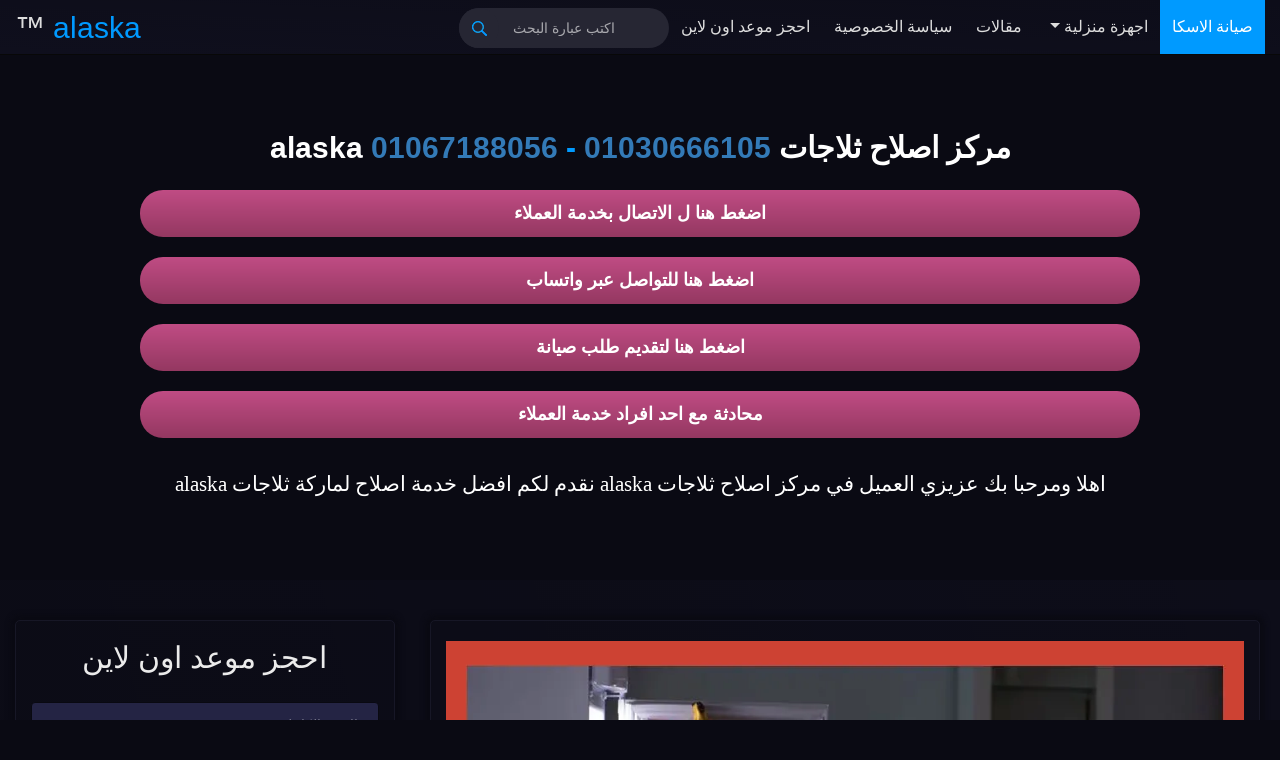

--- FILE ---
content_type: text/html; charset=UTF-8
request_url: https://maintenanceservice.org/alaska/%D9%85%D8%B1%D9%83%D8%B2-%D8%A7%D8%B5%D9%84%D8%A7%D8%AD-%D8%AB%D9%84%D8%A7%D8%AC%D8%A7%D8%AA-alaska/
body_size: 18145
content:
<!DOCTYPE html>
<html xmlns="http://www.w3.org/1999/xhtml" lang="ar" dir="rtl">

<head>




<title>مركز اصلاح ثلاجات alaska | اصلاح ثلاجات الاسكا</title>
   <meta name="description" content="مركز اصلاح ثلاجات alaska مركز اصلاح متخصص في اصلاح ثلاجات alaska بجميع انواعها من ثلاجات ايونيزر و ثلاجات سمارت و ثلاجات نوفروست alaska">
   
   <meta name="google-site-verification" content="vsAr76HIyYOagIYZSFAQpdTXPAypsLtN1UAWtj0gjVI" >
   <link rel="alternate" hreflang="x-default" href="https://maintenanceservice.org/alaska/مركز-اصلاح-ثلاجات-alaska/" >
   <meta http-equiv="content-type" content="text/html;charset=UTF-8">
   <meta http-equiv="X-UA-Compatible" content="IE=edge">
   <meta name="viewport" content="width=device-width, initial-scale=1">
   <meta name="language" content="Arabic">

   <meta http-equiv="Content-Security-Policy" content="upgrade-insecure-requests"> 
   

<meta name="robots" content="index, follow, max-image-preview:large, max-snippet:-1, max-video-preview:-1">


   <meta property="og:title" content="مركز اصلاح ثلاجات alaska | اصلاح ثلاجات الاسكا">
   <meta property="og:locale" content="ar_EG" >
   <meta property="og:type" content="article" >
   <meta property="og:site_name" content="مركز اصلاح ثلاجات alaska">
   <meta property="og:url" content="https://maintenanceservice.org/alaska/مركز-اصلاح-ثلاجات-alaska/">
   <meta property="og:description" content="مركز اصلاح ثلاجات alaska مركز اصلاح متخصص في اصلاح ثلاجات alaska بجميع انواعها من ثلاجات ايونيزر و ثلاجات سمارت و ثلاجات نوفروست alaska">
   <meta property="og:image" content="https://maintenanceservice.org/image/refrigerators/مركز-اصلاح-ثلاجات-alaska.webp">
   <meta property="twitter:card" content="summary" >
   <meta property="twitter:description" content="مركز اصلاح ثلاجات alaska مركز اصلاح متخصص في اصلاح ثلاجات alaska بجميع انواعها من ثلاجات ايونيزر و ثلاجات سمارت و ثلاجات نوفروست alaska">
   <meta property="twitter:title" content="مركز اصلاح ثلاجات alaska | اصلاح ثلاجات الاسكا">
   <meta property="twitter:image" content="https://maintenanceservice.org/image/refrigerators/مركز-اصلاح-ثلاجات-alaska.webp">
   <meta name="copyright" content="مركز اصلاح ثلاجات alaska | اصلاح ثلاجات الاسكا">
   <meta name="format-detection" content="telephone=yes">
       
    
   <meta name="HandheldFriendly" content="True">
   <meta name="MobileOptimized" content="320">
   <meta name="mobile-web-app-capable" content="yes">  
         

       
   <link rel="shortcut icon" href="/image/favicon/favicon.ico" type="image/x-icon">
   
   <meta name="msapplication-TileColor" content="#0a0a13">

   <meta name="theme-color" content="#0a0a13">   
   
   <link rel="canonical" href="https://maintenanceservice.org/alaska/مركز-اصلاح-ثلاجات-alaska/" >

   
   <script type="application/ld+json">
       {
         "@context": "https://schema.org",
         "@type": "BreadcrumbList",
         "itemListElement": [{
           "@type": "ListItem",
           "position": 1,
           "name": "اصلاح الاسكا",
           "item": "https://maintenanceservice.org/alaska/"
         },{
           "@type": "ListItem",
           "position": 2,
           "name": "مركز اصلاح ثلاجات alaska",
           "item": "https://maintenanceservice.org/alaska/مركز-اصلاح-ثلاجات-alaska/" 
      }]

   }
      </script>
      


   
	   
    
    

    
<link rel="stylesheet" href="/css/bootstrap.css">
   



     

    <style >
html{scroll-behavior:smooth;overflow-x:hidden}.w3-card-4,.w3-hover-shadow:hover{box-shadow:0 4px 10px 0 rgba(0,0,0,0.2),0 4px 20px 0 rgba(0,0,0,0.19)}.li-list{line-height:0;margin-top:0;list-style-type:none}ul.a,ol.a{list-style-position:inside;line-height:2}ul.a li,ol.a li{margin-bottom:15px}.list-c a{color:#ebebeb}.h2c{top:0}.list-c a:hover{color:#4c7baf}.list-c{margin-bottom:20px;margin-top:20px;height:auto;padding:20px;padding-left:30px;padding-right:30px;border:1px solid #171726;border-radius:5px;background-color:#1b2128;text-align:right;clear:both;display:block;font-size:16px}.button-div{display:block;width:100%;background:linear-gradient(-180deg,#e74c3c 0%,#c43f33 100%);color:#fff;font-size:16px;text-align:center;cursor:pointer;border-radius:100px;padding:10px;user-select:none;z-index:10;width:50%;margin-left:25%;margin-right:25%}.button-div.disabled{background:linear-gradient(-180deg,#e2847a 0%,#c06a62 100%);cursor:auto}.blogss.disabled{display:none}.blogss.active{display:block}
.table-c li *, .footerMenu li * {
  display: inline;
}
.footerMenu ul {
  display: flex;
  flex-direction: column;
}
 .footer .footerMenu .three-columns li {
  width: 100%;
  padding-bottom : 10px;
  font-size: 18px;
}

@media (max-width:768px){
  .footer  {
    text-align: center;
  }
  .footer ul.tags , .footer ul.social_list {

  display: flex;
  flex-wrap: wrap;
  justify-content: center;

  }
}

</style>

<link rel="stylesheet" href="/css/style2200.css">
<style>
.navbar-nav>.active>a{
background-color:#036baf;
}


  textarea{resize:none}#fmarka{pointer-events:none}select{font-size:15px}form>input[type=text],form>input[type=number],form>input[type=tel],form>select,form>textarea{width:70%;padding:12px 20px;margin:8px 0;display:inline-block;border:1px solid #090911;background-color:#242444;border-radius:4px;box-sizing:border-box;color:#fff}input[type=number]::-webkit-inner-spin-button,input[type=number]::-webkit-outer-spin-button{-webkit-appearance:none;margin:0}input[type=checkbox]{margin:0 5px}label{width:70%;margin:8px 0;display:inline-block;font-size:12px;border-radius:4px;box-sizing:border-box;color:#fff;padding:12px 20px;border:1px solid #090911;background-color:#242444;text-align:center}input[type=submit]{width:70%;background:linear-gradient(-180deg,#4598d2 0%,#347d9f 100%);color:#fff;padding:14px 20px;margin:8px 0;border:none;border-radius:4px;cursor:pointer}input[type=submit]:hover{background-color:#0085d8}.alert{padding:20px;background-color:#f44336;color:#fff;margin:8px 0;opacity:1;display:none;width:70%}.alert.success{background-color:#4CAF50}.alert.warning{background-color:#ff9800}.closebtn{margin-left:15px;color:#fff;font-weight:700;float:right;font-size:22px;line-height:20px;cursor:pointer}.closebtn:hover{color:#000}@media (max-width:768px){form>input[type=text],form>input[type=submit],form>input[type=number],form>input[type=tel],form>label,form>select,form>textarea,form>alert{width:90%}}form#appointment input{text-align: right;}form#appointment input[type=submit]{text-align:center;}.redDaman{font-size:16px;color:#c3382a} a{color:#337ab7;text-decoration:none;line-height:1.5}.h2c{text-align:right;margin-bottom:20px;color:#4c7baf;font-size:28px}.h2c-small{margin-top:0;margin-bottom:20px}.blog-text{color:#ededed;text-align:right;font-size:18px;line-height:2.5}h1{color:#fff}.big-content{border:1px solid #171726;border-radius:5px;padding-top:20px;box-shadow:0 0 5px 5px #0A0A13;width:67%;margin-right:20px;margin-left:20px}.small-content{width:33%;height:fit-content;padding-bottom:20px;position:-webkit-sticky;position:sticky;top:-300px}.blog-extintions{border:1px solid #171726;border-radius:5px;padding-top:20px;box-shadow:0 0 5px 5px #0A0A13;width:100%;padding-bottom:20px;display:block}.blog-content{margin-bottom:20px}.blog-rows{display:flex}@media screen and (max-width: 650px),(max-width: 768px){.blog-rows{display:block}.blog-content{width:95%;margin-right:auto;margin-left:auto}.blog-extintions,.fix-width{width:100%}}.post-module{overflow:hidden;position:relative;z-index:1;display:block;height:530px;margin-bottom:20px;-webkit-box-shadow:0 1px 2px 0 rgba(0,0,0,0.15);-moz-box-shadow:0 1px 2px 0 rgba(0,0,0,0.15);box-shadow:0 1px 2px 0 rgba(0,0,0,0.15)}.post-module:hover,.hover{-webkit-box-shadow:0 1px 35px 0 rgba(0,0,0,0.3);-moz-box-shadow:0 1px 35px 0 rgba(0,0,0,0.3);box-shadow:0 1px 35px 0 rgba(0,0,0,0.3)}.post-module:hover .thumbnail img,.hover .thumbnail img{-webkit-transform:scale(1.1);-moz-transform:scale(1.1);transform:scale(1.1);opacity:.6}.post-module .thumbnail{background:#000;border:0 solid #ddd;overflow:hidden}.post-module .thumbnail .date{position:absolute;top:20px;right:20px;z-index:1;background:#e74c3c;width:55px;height:55px;padding:12.5px 0;-webkit-border-radius:100%;-moz-border-radius:100%;border-radius:100%;color:#FFF;font-weight:700;text-align:center;-webkti-box-sizing:border-box;-moz-box-sizing:border-box;box-sizing:border-box}.post-module .thumbnail .date .day{font-size:18px}.post-module .thumbnail .date .month{font-size:12px;text-transform:uppercase}.post-module .thumbnail img{display:block;width:100%}.post-module .post-content{height:275px;position:relative;background:linear-gradient(to top right,#141427,#0d0d19);width:100%;padding:30px;-webkti-box-sizing:border-box;-moz-box-sizing:border-box;box-sizing:border-box}.post-module .post-content .category{position:absolute;top:-34px;left:0;background:#c3382a;padding:10px 15px;color:#FFF;font-size:14px;font-weight:600;text-transform:uppercase}.post-module .post-content .title{margin:0;padding:0 0 10px;color:#fff;font-size:20px;font-weight:700}.post-module .post-content .sub_title{margin:5px 0;padding:10px 0;color:#e74c3c;font-size:20px;font-weight:400}.post-module .post-content .description{display:none;color:#f4f4f4;font-size:14px;line-height:1.8em}.post-module .post-content .post-meta{color:#f4f4f4}.post-module .post-content .post-meta .timestamp{margin:0 16px 0 0}.post-module .post-content .post-meta a{color:#999;text-decoration:none}.hover .post-content .description{display:block!important;height:auto!important;opacity:1!important}.container:before,.container:after{content:'';display:block;clear:both}.container .column{padding:0 25px;-webkti-box-sizing:border-box;-moz-box-sizing:border-box;box-sizing:border-box;float:right}.container .column .demo-title{margin:0 0 15px;color:#666;font-size:18px;font-weight:700;text-transform:uppercase}@media (min-width:992px) and (max-width:1200px){.post-module .post-content{margin-bottom:0;height:320px}}.table-c{width:80%;margin-right:auto;margin-left:auto}@media (max-width:768px){.table-c{width:100%;max-width:100%}.post-module .post-content{margin-bottom:0;height:auto}.post-module{height:auto}}.li-list{margin-bottom:15px}

 form>input[type=text], form>input[type=submit], form>input[type=number], form>input[type=tel] , form>label,  form>select, form>textarea, form>.alert {
      width: 100%;}
    
    
       .info{direction:rtl;margin-top:20px;padding-right:10px;overflow:hidden;line-height:2}.post-author{padding:10px;padding-top:6px;float:right}.author-i{padding:10px;float:right;border:1px solid #171726;border-radius:5px;font-size:12px;background-color:#1b2128}.time-i{padding:10px;float:right;border:1px solid #171726;border-radius:5px;font-size:12px;background-color:#1b2128}.time{padding:10px;padding-top:8px;float:right}.whatsApps{margin-left:10px;animation:shake 1.5s cubic-bezier(.36,.07,.19,.97) both;transform:translate3d(0,0,0);backface-visibility:hidden;perspective:1000px;animation-iteration-count:infinite;position:fixed;text-decoration:none;z-index:2147483647;left:0;bottom:0;text-align:left;overflow:hidden;display:flex;justify-content:left;align-items:center;margin-bottom:10px}.mains{margin-right:5px;right:0;animation:shake 1.5s cubic-bezier(.36,.07,.19,.97) both;transform:translate3d(0,0,0);backface-visibility:hidden;perspective:1000px;animation-iteration-count:infinite;margin-bottom:14px}.appointments{margin-right:10px;right:0;animation:shake 1.5s cubic-bezier(.36,.07,.19,.97) both;transform:translate3d(0,0,0);backface-visibility:hidden;perspective:1000px;animation-iteration-count:infinite;width:max-content;display:block;margin-left:auto;position:fixed;text-decoration:none;z-index:2147483647;left:0;bottom:0;text-align:left;overflow:hidden;display:flex;justify-content:left;align-items:center;margin-bottom:10px}.chats{margin-right:10px;right:0;animation:shake 1.5s cubic-bezier(.36,.07,.19,.97) both;transform:translate3d(0,0,0);backface-visibility:hidden;perspective:1000px;animation-iteration-count:infinite;width:max-content;display:block;margin-left:auto;position:fixed;text-decoration:none;z-index:2147483647;left:0;bottom:0;text-align:left;overflow:hidden;display:flex;justify-content:left;align-items:center;margin-bottom:10px;background-color:transparent;border:0;cursor:pointer;margin-right:auto}@media screen and (max-width:650px),(max-width:768px){.appointments{margin-right:auto;right:25%}.chats{margin-right:auto;left:25%}}@keyframes shake{10%,90%{transform:translate3d(-1px,0,0)}20%,80%{transform:translate3d(2px,0,0)}30%,50%,70%{transform:translate3d(-4px,0,0)}40%,60%{transform:translate3d(4px,0,0)}}.call1s{font-size:18px;font-weight:700;display:block;margin-bottom:20px;background:linear-gradient(-180deg,#c04c84 0%,#943861 100%);padding-bottom:10px;padding-top:10px;border-radius:100px;margin-left:auto;margin-right:auto;width:80%}@media (max-width:768px){.call1s{width:90%}div.faqs{width:100%}h2.collapsibleFaqs{font-size:16px}div .text>p{font-size:16px}}@media (max-width:330px){.appointments{margin-right:5px;right:0;left:0;margin-bottom:90px}.chats{left:0}}.about>.container{width:auto;overflow:hidden}.bottoms1{width:100%;bottom:0;margin-top:30px;margin-bottom:30px}.selects{font-size:17px;font-weight:700}.faqs{padding:0 20px 20px;text-align:right;direction:rtl;width:80%;margin-right:auto;margin-left:auto}.collapsibleFaqs{background-color:#28284a;color:#fff;cursor:pointer;padding:18px;width:100%;border:none;outline:none;font-size:20px;display:flex}.activeFaqs,.collapsibleFaqs:hover{background:#4b947f}.contentss{padding:0 18px;background-color:#28284a;color:#fff;max-height:0;overflow:hidden}.collapsibleFaqs::after{content:' ◀';margin-right:auto}.collapsibleFaqs.activeFaqs::after{content:' ▼'}.blackT{color:#000}.whiteT{color:#fff}.text>p{font-size:20px;margin-bottom:0}
       </style>

  <!-- Google Tag Manager -->
  <script>
  
  var checkExC11 = 0;


  function addListenerMulti(el, s, fn) {
    s.split(' ').forEach(e => el.addEventListener(e, fn, false));
  }

  addListenerMulti(window, 'mousemove touchmove onscroll onclick', function (e) { 
    
    if (checkExC11 ==0){
    checkExC11 = 1;

    var codes= "(function(w,d,s,l,i){w[l]=w[l]||[];w[l].push({'gtm.start':new Date().getTime(),event:'gtm.js'});var f=d.getElementsByTagName(s)[0],j=d.createElement(s),dl=l!='dataLayer'?'&l='+l:'';j.defer=true;j.src='https://www.googletagmanager.com/gtm.js?id='+i+dl;f.parentNode.insertBefore(j,f);})(window,document,'script','dataLayer','GTM-WFFZ8DSC')";

    var scripts = document.createElement('script');
  
    scripts.text = codes;
    document.head.appendChild(scripts);


   
}else{

  //console.log('ddd');
}
  

})</script>
  <!-- End Google Tag Manager -->
  
  
 


    <script type="application/ld+json">
    { "@context" : "http://schema.org",
      "@type" : "Organization",
      "legalName" : "مركز اصلاح ثلاجات alaska | اصلاح ثلاجات الاسكا",
      "url" : "https://maintenanceservice.org/alaska/مركز-اصلاح-ثلاجات-alaska/",
        "logo" : "https://maintenanceservice.org/alaska/image/logo.png",
      "contactPoint" : [{
        "@type" : "ContactPoint",
        "telephone" : "+201067188056",
        "contactType" : "customer service"
      }],"sameAs": ["https://www.facebook.com/alaska.maintenance.center/ ","https://www.youtube.com/channel/UCkrrfMj4tiAFgxtK9i4x8dg/about/","https://sites.google.com/view/maintenanceservice-org/","https://twitter.com/maintenancese1","https://www.reddit.com/user/Alamyacompany","https://www.pinterest.com/alamyacompany/","https://alamyacompany.tumblr.com/","https://www.linkedin.com/in/alamya-company/"]}    
    
    
    </script>
    

            
    </head>

<body>
<nav class="navbar navbar-inverse navbar-fixed-top">
<div class=container-fluid>
<div class=navbar-header>
<button type=button class="navbar-toggle collapsed" data-toggle=collapse data-target=#ournav aria-expanded=false> <span class=sr-only>Toggle navigation</span> <span class=icon-bar></span> <span class=icon-bar></span> <span class=icon-bar></span> </button>
<a class="navbar-brand hvr-grow-rotate" href="https://maintenanceservice.org/alaska/"><span>alaska</span> ™ </a> </div>
<div class="collapse navbar-collapse" id=ournav>
  
    
<!-- Google Tag Manager (noscript) -->
<noscript><iframe src="https://www.googletagmanager.com/ns.html?id=GTM-WFFZ8DSC"
height="0" width="0" style="display:none;visibility:hidden"></iframe></noscript>
<!-- End Google Tag Manager (noscript) -->
 <ul class='nav navbar-nav navbar-right'  >

 <li  class='active' >
 <a title ='صيانة الاسكا'  target='_blank' href='/alaska/'>صيانة الاسكا</a>
  
 </li>  
    



 <li>
 <button class='dropDB nav-link dropdown-toggle'   id='navbarDropdownMenuLink' data-toggle='dropdown' aria-haspopup='true' aria-expanded='false'>
      اجهزة منزلية </button>
       <div class='dropdown-menu ' aria-labelledby='navbarDropdownMenuLink'>

      <span >
        <a  class='dropdown-item' target='_blank' href='/alaska/washing-machine/' title='صيانة غسالات الاسكا'>صيانة غسالات</a>
        
      </span>
        

        <span >
          <a   class='dropdown-item' target='_blank' href='/alaska/refrigerators/' title='صيانة ثلاجات الاسكا'>صيانة ثلاجات</a>
         
     </span>

     <span >
       <a  class='dropdown-item' target='_blank' href='/alaska/air-conditioning/' title='صيانة تكييفات الاسكا'>صيانة تكييفات</a>
        
        </span>

        <span >
       <a  class='dropdown-item' target='_blank' href='/alaska/microwave/' title='صيانة ميكروويف الاسكا'>صيانة ميكروويف</a>
       
       </span>
       
       <span >
       <a  class='dropdown-item' target='_blank' href='/alaska/deep-freezer/' title='صيانة ديب فريزر الاسكا'>صيانة ديب فريزر</a>
       
     </span>
     
     <span >
       <a  class='dropdown-item' target='_blank' href='/alaska/screens/' title='صيانة شاشات الاسكا'>صيانة شاشات</a>
       
     </span>
     
     <span >
       <a  class='dropdown-item' target='_blank' href='/alaska/heaters/' title='صيانة سخانات الاسكا'>صيانة سخانات</a>
       
       </span>
       
       <span >
        <a  class='dropdown-item' target='_blank' href='/alaska/cookers/' title='صيانة بوتاجازات الاسكا'>صيانة بوتاجازات</a>
        
        </span>
        
        <span >
        <a  class='dropdown-item' target='_blank' href='/alaska/dryers/' title='صيانة مجففات الاسكا'>صيانة مجففات</a>
        
     </span>
     
     <span >
        <a  class='dropdown-item' target='_blank' href='/alaska/ovens/' title='صيانة افران الاسكا'>صيانة افران</a>
        
     </span>
    

       </div>
       </li>

   

       <li  >
       <a title='مقالات'  target='_blank' href='/alaska/blog/' >مقالات</a>
        
       </li>

       
        <li  >
            <a  target='_blank' href='/alaska/privacy-policy/' title='سياسة الخصوصية'>سياسة الخصوصية</a>
             
            </li>
            
            <li  >
            <a title = 'احجز موعد اون لاين'  target='_blank' href='/alaska/appointment/#تسجيل_بيانات_العملاء'>احجز موعد اون لاين</a>
             
            </li>

          
            <li itemscope itemtype='https://schema.org/WebSite'>
            <link itemprop='url' href='https://maintenanceservice.org/alaska/' >
            <form method='get'  action='/search' id='form1' itemprop='potentialAction' itemscope itemtype='https://schema.org/SearchAction'>
               <meta itemprop='target' content='https://maintenanceservice.org/alaska/search?q={q}'>
  <div class='search-box' >
  
  <input itemprop='query-input' class='search-txt' type='text' name='q' placeholder='اكتب عبارة البحث' >
  
  <!-- <input type='submit' name='submit'> -->
  <button  class='search-btn' type='submit' form='form1' value='submit'>
  
  
  <img loading='lazy' decoding='async' src='/image/search.webp' alt = 'زر البحث' id = 'searchBV' >
  
  </button>
  
  
  
  
  </div>
  </form>
  
  </li>


      
    
</ul>
</div>
</div>
</nav>
   

<div class="content">
    
    <section class="about text-center " >
<div class="container">
<div  >
<h1> مركز اصلاح ثلاجات alaska  <span><a href="tel:01067188056">01067188056</a> - <a href="tel:01030666105">01030666105</a></span></h1>


    <a title = "رقم خدمة عملاء الاسكا"  target="_blank" href="tel:01030666105" style="color:white;"> <div class="call1s callTT">اضغط هنا ل الاتصال بخدمة العملاء</div></a>


    <a title = "اضغط هنا للتواصل عبر واتساب" target="_blank" href="https://wa.me/201066628621" style="color:white;"> <div class="call1s whats1s whatsTT">اضغط هنا للتواصل عبر واتساب</div></a>

    <a title = "اضغط هنا لتقديم طلب صيانة"  target="_blank" href="https://maintenanceservice.org/alaska/appointment/#تسجيل_بيانات_العملاء" style="color:white;"> <div class="call1s app1s appTT">اضغط هنا لتقديم طلب صيانة</div></a>

    <a title ="محادثة مع احد افراد خدمة العملاء" target="_blank" href="https://maintenanceservice.org/chat/الاسكا/" style="color:white;"> <div class="call1s chat1s chatTT">محادثة مع احد افراد خدمة العملاء</div></a>
    <p class="lead">اهلا ومرحبا بك عزيزي العميل في مركز اصلاح ثلاجات alaska نقدم لكم افضل خدمة اصلاح لماركة ثلاجات alaska</p>


    </div>
    </div>
    </section>

<article itemscope="itemscope" itemtype="http://schema.org/BlogPosting">
<section class="subscribe blog-rows text-center " itemprop="description articleBody">
<div class="container  blog-content big-content"  >
<a href='https://maintenanceservice.org/alaska/refrigerators/' ><img  decoding="async" class="img-responsive center-block whDefultArt" src="/image/refrigerators/مركز-اصلاح-ثلاجات-alaska.webp" alt='مركز اصلاح ثلاجات alaska | اصلاح ثلاجات الاسكا' ></a>


    <meta itemprop="headline" content="مركز اصلاح ثلاجات alaska | اصلاح ثلاجات الاسكا" >
   <meta itemprop="description" content="مركز اصلاح ثلاجات alaska مركز اصلاح متخصص في اصلاح ثلاجات alaska بجميع انواعها من ثلاجات ايونيزر و ثلاجات سمارت و ثلاجات نوفروست alaska" >
   <meta itemprop="image" content="/image/refrigerators/مركز-اصلاح-ثلاجات-alaska.webp" >
<div itemprop="author" itemscope itemtype="https://schema.org/Organization">
      <meta itemprop="name" content="مركز صيانة الاسكا" >
      <meta itemprop="url" content="https://maintenanceservice.org/alaska/مركز-اصلاح-ثلاجات-alaska/" >

      </div>
      
     
   

   
   <section class="table-c">

   <div class = "list-c w3-card-4">
   
    <h2 >محتويات المقالة</h2>

   <ol class="a">





   </ol>

   </div>


</section>
   <h2 class="h2c">معلومات عن خدمة <a href="https://maintenanceservice.org/alaska/refrigerators/" rel='tag'>مركز اصلاح ثلاجات alaska</a></h2>
    
    
    <p class="lead blog-text" >
        
    عندك عطل في ثلاجتك ؟ ثلاجتك مبتبردش او مبتشتغلش ؟ اتصل الان بمركز خدمة عملاء <a href="https://maintenanceservice.org/alaska/refrigerators/" rel='tag'>اصلاح ثلاجات alaska</a> المنزلية المعتمد بمصر وهو مركز معتمد يقدم خدمة اصلاح جميع انواع اجهزة ثلاجة alaska القديمة و الجديدة واصلاح ثلاجات ديفروست alaska و اصلاح ثلاجات نوفروست alaska و اصلاح جميع الاعطال و نقوم ايضا باصلاح الاعطال  البسيطة في المنزل .. ولاننا المركز المعتمد في مصر و نمتلك فنيون متخصصون في اصلاح الثلاجة alaska و قطع غيار اصلية نقدم لكم ضمان عام علي خدمة اصلاح ثلاجات alaska و متابعة دورية لجودة الاصلاح .. يمتلك المركز خدمة عملاء مركز صيانه alaska مدربة علي اعلي مستوي لمساعدة العملاء في حل مشاكلهم الفنية و التقنية التي يمكن حلها عبر الهاتف .. لدينا مراكز اصلاح تغطي جميع انحاء الجمهورية و اسطول سيارات مجهز لتغطية القاهرة  و الجيزة و جميع محافظات مصر .. اتصل الان علي الخط الساخن و رقم خدمة العملاء لاصلاح ماركة (alaska) الموحد بمصر <a href="tel:01067188056">01067188056</a> للحصول علي جميع خدمات المركز الرسمي التي نقدمها لك الان
    </p>

<h2 class="h2c">ماذا يقدم مركز اصلاح ثلاجات alaska ؟</h2>
<p class="lead blog-text" >

عزيزي العميل يقدم لك مركز اصلاح ثلاجات alaska افضل خدمة لاصلاح ماركة ثلاجات alaska في مصر بجميع أنواعها من ثلاجات ايونيزر وثلاجات نوفروست alaska حيث يحتوى على فنيين متخصصين في اصلاح ثلاجة alaska ويقدم لكم قطع غيار اصلية 100% وجودة ومتابعة للصيانه ويقدم مركز ثلاجات alaska ايضا افضل خدمة عملاء متخصصة لمتابعة خط سير الاصلاح والاجابة علي طلبات واستفسارات العملاء . مركز ثلاجات alaska يعمل علي التأكد من حصولك علي افضل اصلاح ممكنة وضمان توفير مركز خدمة رئيسي لخدمة كافة المناطق والمحافظات فمركز ثلاجات alaska لديه فريق متخصص في <a href="https://maintenanceservice.org/alaska/refrigerators/" rel='tag'>اصلاح ثلاجة alaska</a> مدربين علي اعلى مستوى لدينا في مركز ثلاجات alaska فريق مخصص للرد علي كافة اسئلتكم علي مدار 24 ساعة في حالة طلب مساعدتنا نعمل علي توصيل اجهزتكم وصيانتها في اقل وقت ممكن بافضل الاسعار التي لا تقبل المنافسة بفريق دعم فني لتحديد المشكلة الخاصة بكم واطلاعكم علي طريقة حل مشكلة الجهاز الخاص بكم اطلب الان خدمات الاصلاح لاجهزة مركز شركة ثلاجات alaska اينما كنت خلال وقت قياسي سوف يصل اليك مهندسنا لمعاينة العطل واصلاح الجهاز . يقوم مركز  اصلاح ثلاجة alaska أيضا بتوفير خدمة اصلاح منزلية لأجهزة شركة ثلاجة alaska بمصر لحرصنا الدائم في مركز ثلاجة alaska على ان نقدم كافة الحلول بأفضل الطرق الممكنة من خلال توفير قطع الغيار الاصلية وبخدمة تتوافق مع اعلي معايير الجودة لتسليم العميل جهاز يعمل بأقصي كفاءة ممكنة في اسرع وقت ممكن و نأمل في تقديم خدمة نموذجية تحظى بكامل رضا عملاء ثلاجة alaska فتواصلكم الدائم معنا يسعدنا فالكثير منا يعرف اهمية الاجهزة الكهربائية المنزلية والاضرار الناتجة عن تعطلها والوقت اللازم لصيانتها ونحن في مركز اصلاح ثلاجة alaska  لاندخر اى جهد كي نلبى جميع طلبات الاصلاح المنزلية و نعطى لعملائنا الاهتمام الدائم و المتابعة الدورية ل الاصلاح اتصلو الان علي ارقام خدمة <a href="https://maintenanceservice.org/alaska/refrigerators/" rel='tag'>اصلاح ثلاجات alaska</a>  
  
</p>

<h2 class="h2c">كيف يمكنني التواصل مع مركز اصلاح ثلاجات alaska ؟</h2>
    
    <p class="lead blog-text" >
        
    عزيزي العميل يمكنك التواصل مع خدمة عملاء مركز اصلاح alaska عن طريق الاتصال بأحد الأرقام الاتية  <a href="tel:01067188056">01067188056</a> - <a href="tel:01030666105">01030666105</a> او اذا كنت تستخدم الهاتف المحمول او الأجهزة اللوحية في تصفح موقعنا فيمكنك الضغط على زر (اضغط هنا لتتصل بخدمة العملاء) الذي يظهر اسفل الشاشة او يمكنك أيضا ان تقوم بحجز موعد اون لاين دون الحاجة ل الاتصال بنا عن طريق الضغط هنا (احجز موعد اصلاح alaska) وإدخال بياناتك او عن طريق ادخال بياناك في مكانها المخصص اسفل الصفحة اذا كنت تشاهد موقعنا عن طريق الهاتف المحمول او الأجهزة اللوحية او علي يسار الشاشة اذا كنت تستخدم جهاز الكمبيروتر
    </p>

    <h2 class="h2c"> هل يقدم مركز اصلاح ثلاجات alaska ضمان بعد الاصلاح ؟ </h2>
    
    
    <p class="lead blog-text" >

   لأن مركز اصلاح الثلاجة alaska مركز متخصص في اصلاح الثلاجات لماركة alaska ويحتوى علي فنيون متخصصون ومدربون علي اعلي مستوى ويقدم قطع غيار مضمونة واصلية 100% فأنه يقدم لكم ضمان عام كامل علي عملية الاصلاح ولكى تستطيع الاستفادة من الضمان الذي نقدمه تأكد من استلام ورقة مختومة من الفني مكتوب فيها نوع الجهاز وماركته والعطل الذي يوجد فيه ورقم الضمان عند انتهاء الفني من عملية الاصلاح للثلاجة alaska ويلزم التنويه الى ان الضمان المقدم من مركز اصلاح ثلاجات alaska ضمان علي العطل الذى قام المركز بصيانته فقط ولذلك يرجى اتباع الاتى عند الحاجة ل الاصلاح داخل الضمان الذي نقدمه :
    </p>

    <p class="lead blog-text" >

    1-  يجب ان يعطي العميل ورقة الضمان الاصلية التي استلمها منا مسبقا والمختومة من مركز اصلاح alaska    </p>

    <p class="lead blog-text" >

    2- يجب علي العميل ان يتأكد اذا كان داخل فترة الضمان ام انه قد خرج منها 
</p>


<p class="lead blog-text" >

3- يجب معرفة ان الضمان يكون فقط علي العطل الذي قمنا نحن بصيانته من قبل ولا نقوم بعمل اصلاح باى ضمان من جهات اخرى

</p>



    <h2 class="h2c">ما هو نظام المعاملة لديكم خارج الضمان ؟</h2>
    
<p class="lead blog-text" >
    
في حالة ما اذا كان العميل خارج الضمان يتم محاسبة العميل علي قطع الغيار فقط ولان قطع الغيار اصلية 100% ولاننا واثقون في الفنيون لدينا نعطي العميل ضمان عام علي خدمة الاصلاح المقدمة من مركز اصلاح alaska 
</p>

    <h2 class="h2c">ماذا يحدث اذا ذهب الفني الى ورفضت الاصلاح ؟</h2>
    
<p class="lead blog-text" >
اذا قام العميل بتسجيل بياناته لدينا وذهب له الفني وقام العميل بتأجيل الإصلاح او رفضه يقوم العميل بدفع رسوم للزيارة و التنقل وهذا ما تفعله جميع الشركات بموجب القانون ونحن نضمن لك اقل سعر لرسوم الزيارة في مصر (رسوم الزيارة في حالة رفض او تأجيل الإصلاح فقط اما في حالة الإصلاح فيتم محاسبة العميل علي ثمن قطعة الغيار فقط)
وفي حالة الغاء امر الشغل قبل ذهاب الفني فطبعا لن يتم تحصيل اي رسوم
</p>

    
<h2 class="h2c">ما هى المناطق التى يغطيها مركز اصلاح ثلاجات alaska ؟</h2>
    
    <p class="lead blog-text" >
    لدي <a href="https://maintenanceservice.org/alaska/refrigerators/" rel='tag'>مركز اصلاح ثلاجات alaska</a>  اسطول كبير يغطى جميع انحاء الجمهورية لوصول اليكم في اسرع وقت ممكن عند اتصالكم علي رقم اصلاح alaska المعتمد <a href="tel:01067188056">01067188056</a>  ويقوم مركز اصلاح ثلاجات alaska باجراء عملية الاصلاح في المحافظات جميعها
    </p>


    <h2 class="h2c">هل هناك متابعة للجودة بعد اجراء الاصلاح مباشرة ؟</h2>
    
<p class="lead blog-text" >
في اغلب الأحيان قد يتم الاتصال بالعميل بعد اجراء عملية الاصلاح من قبل خدمة العملاء من اجل تلقي الشكاوي من الفني او معرفة أي مصاعب واجهت العميل اثناء عملية الاصلاح من اجل تحسين جودة عملنا 
</p>

<p class="lead blog-text" >
<strong><em>مركز اصلاح ثلاجات alaska</em></strong>
</p>

    
<p class="lead blog-text" >
ان همنا الأول و الأخير هو رضي العملاء ومساعدتهم علي تلقي افضل خدمة ممكنة وللمزيد من المعلومات نرجو منكم الاتصال بخدمة العملاء علي الارقام <span><a href="tel:01067188056">01067188056</a> - <a href="tel:01030666105">01030666105</a></span>
</p>

<div class="lead blog-text" >



   <div class="info"> 
   
   <span class="author-i">
       بواسطة :
   
   </span>
   <span class="post-author"> 
   
   
    <b> مركز صيانة الاسكا </b>    
   
   </span>
   <span class="time-i">
   
           وقت نشر المقالة : 
       
       </span>
   
   <span class="time"> 
   
     <time class="data-time" datetime="2019-08-16T04:19:32+00:00" >
   
   <b> 16-8-2019 </b>
   
     </time>
   
   </span>
   
   </div>
   
   </div>
</div>

<div class="container blog-content small-content fix-width" style="margin-bottom: 0px;">


<div class="container blog-content blog-extintions" style="margin-bottom: 0px;"><h2 class="h2c-small">احجز موعد اون لاين</h2><form id="appointment" action="/app.php"  method="post" >


    <input required type="text" id="fname" maxlength="200" name="name" placeholder="الاسم الكامل"  oninvalid="this.setCustomValidity('نرجو منك ادخال الاسم هنا')"
    oninput='this.setCustomValidity("")'  >

    <input required type="text" id="farea" maxlength="200" name="area" placeholder="المدينة التى يوجد فيها العنوان الخاص بك"  oninvalid="this.setCustomValidity('نرجو منك ادخال المدينة التى يوجد فيها العنوان الخاص بك هنا')"
    oninput='this.setCustomValidity("")'  >

    <input required type="text" id="fadress" maxlength="800" name="adress" placeholder="العنوان"  oninvalid="this.setCustomValidity('نرجو منك ادخال العنوان الخاص بك هنا')"
    oninput='this.setCustomValidity("")'  >

    <input required type="tel" id="fphone1" minlength="5" maxlength="22" name="phone1" placeholder="رقم الهاتف" oninvalid="this.setCustomValidity('نرجو منك ادخال رقم الهاتف هنا')" oninput='this.setCustomValidity("")'  >

    <input type="tel" id="fphone2" maxlength="22" name="phone2" placeholder="رقم هاتف اخر (اختيارى)"  >

    <select id="fsyana" name="syana" class="selects" aria-label="نوع الجهاز">

      <option value="صيانة غسالة ملابس">صيانة غسالة ملابس</option>
      <option value="صيانة غسالة اطباق">صيانة غسالة اطباق</option>
      <option value="صيانة ثلاجة">صيانة ثلاجة</option>
      <option value="صيانة تكييف">صيانة تكييف</option>    
      <option value="صيانة ميكروويف">صيانة ميكروويف</option>
      <option value="صيانة ديب فريزر">صيانة ديب فريزر</option>
      <option value="صيانة شاشة">صيانة شاشة</option>
      <option value="صيانة سخان">صيانة سخان</option>
      <option value="صيانة بوتاجاز">صيانة بوتاجاز</option>
      <option value="صيانة مجفف ملابس">صيانة مجفف ملابس</option>
      <option value="صيانة فرن">صيانة فرن</option>


    </select>



    <select id="fmarka" name="marka" aria-label="ماركة الجهاز">
      <option value="الاسكا">الاسكا</option>
     
    </select>

    <label class ="redDaman" for="fdaman"> <strong>اذا فقدت شهادة الضمان او كان الجهاز لديك منذ اكثر من 3 سنوات او قمت بعمل صيانة له خارج الشركة فاختر ( خارج الضمان ) </strong></label>

    <select required id="fdaman" name="daman" class="selects" aria-label="حالة ضمان الجهاز">

      <option value=""> --- برجاء اختيار حالة ضمان الجهاز ---</option>
      <option value="داخل الضمان">داخل الضمان</option>
      <option value="خارج الضمان">خارج الضمان</option>


    </select>

    <textarea required maxlength="800" rows = "5" cols = "60" name = "description" placeholder ="ادخل بعض تفاصيل العطل لتساعدنا علي فهم المشكلة مثلا .. الغسالة لا تقوم بالعصر او تنظيف الملابس" oninvalid="this.setCustomValidity('نرجو منك ادخال بعض المعلومات عن العطل حتى نستطيع مساعدتك')"
    oninput='this.setCustomValidity("")'></textarea>

   <label><input required type="checkbox" name="privacy" value="true" id="agree"  oninvalid="this.setCustomValidity('يجب الموافقة علي الشروط و الاحكام')"
    oninput='this.setCustomValidity("")' >اوافق علي الشروط والاحكام</label>

    <input type="submit" value="ارسال الطلب">

    <div id="red-alert" class="alert act">
  <span class="closebtn">&times;</span>  
  <strong>خطأ!</strong> حدثت مشكلة عند ارسال البيانات نرجو منك المحاولة مرة اخرى
</div>

<div id = "warning" class="alert warning act">
  <span class="closebtn">&times;</span>  
  <strong>تحزير !</strong> لايمكنك ارسال اكثر من طلب واحد في اليوم .اذا كنت تريد اكثر من طلب حجز واحد فيمكنك اخبار موظف خدمة العملاء
</div>

<div id="green-success" class="alert success act">
  <span class="closebtn">&times;</span>  
  <strong>تم ارسال بياناتك</strong> سوف يقوم احد ممثلي خدمة العملاء بالاتصال بك للتاكيد خلال ساعات
</div>


  </form></div>


</div>


    </section>

        </article>
<section class="price_table text-center">
    
    <div class="container blog-contener">
    <h2 class="h2c-small">مواضيع ذات صلة</h2>
 
 
   
<div class="row blogss active">
          
          <article>
          
              <div class="column col-md-4 col-sm-6 col-xs-12 ">
              
              
     
         
          <!-- Post-->
        <div class="post-module">
            <!-- Thumbnail-->
          <div class="thumbnail">

          

    <a title="مركز اصلاح ثلاجات الاسكا" href="https://maintenanceservice.org/alaska/مركز-اصلاح-ثلاجات-الاسكا/" target="_blank"> <img loading="lazy" decoding="async" class="whDefult" src="/image/refrigerators/مركز-اصلاح-ثلاجات-الاسكا.webp" alt="مركز اصلاح ثلاجات الاسكا" title="مركز اصلاح ثلاجات الاسكا" ></a>
  
  
            </div>
             <!-- Post Content-->
            <div class="post-content">
              <div class="category">alaska</div>
             
            <a title="مركز اصلاح ثلاجات الاسكا" href="https://maintenanceservice.org/alaska/مركز-اصلاح-ثلاجات-الاسكا/" target="_blank" ><h2 class="title" >مركز اصلاح ثلاجات الاسكا</h2></a>
            <div >
          
            <a title="صيانة ALASKA" href="https://maintenanceservice.org/alaska/" target="_blank"  ><h2 class="sub_title"  >صيانة ALASKA</h2></a>
           
           
            </div>
   
              <p class="description" >مركز اصلاح ثلاجات الاسكا مركز اصلاح متخصص في اصلاح ثلاجات الاسكا بجميع انواعها من ثلاجات ايونيزر و ثلاجات سمارت و ثلاجات نوفروست الاسكا</p>
              <div class="post-meta"><span class="timestamp" > 2021-09-14 </span><span class="comments">0 تعليقات</span></div>
            
            
              </div>
          </div>
        </div>

        </article>
        
        
          
          <article>
          
              <div class="column col-md-4 col-sm-6 col-xs-12 ">
              
              
     
         
          <!-- Post-->
        <div class="post-module">
            <!-- Thumbnail-->
          <div class="thumbnail">

          

    <a title="وكيل ثلاجات alaska" href="https://maintenanceservice.org/alaska/وكيل-ثلاجات-alaska/" target="_blank"> <img loading="lazy" decoding="async" class="whDefult" src="/image/refrigerators/وكيل-ثلاجات-alaska.webp" alt="وكيل ثلاجات alaska" title="وكيل ثلاجات alaska" ></a>
  
  
            </div>
             <!-- Post Content-->
            <div class="post-content">
              <div class="category">alaska</div>
             
            <a title="وكيل ثلاجات alaska" href="https://maintenanceservice.org/alaska/وكيل-ثلاجات-alaska/" target="_blank" ><h2 class="title" >وكيل ثلاجات alaska</h2></a>
            <div >
          
            <a title="اصلاح الاسكا" href="https://maintenanceservice.org/alaska/" target="_blank"  ><h2 class="sub_title"  >اصلاح الاسكا</h2></a>
           
           
            </div>
   
              <p class="description" >وكيل ثلاجات alaska وكيل صيانة متخصص في صيانة ثلاجة alaska بجميع انواعها من ثلاجات ايونيزر و ثلاجات سمارت و ثلاجات نوفروست alaska</p>
              <div class="post-meta"><span class="timestamp" > 2021-09-14 </span><span class="comments">0 تعليقات</span></div>
            
            
              </div>
          </div>
        </div>

        </article>
        
        
          
          <article>
          
              <div class="column col-md-4 col-sm-6 col-xs-12 ">
              
              
     
         
          <!-- Post-->
        <div class="post-module">
            <!-- Thumbnail-->
          <div class="thumbnail">

          

    <a title="وكيل ثلاجات الاسكا" href="https://maintenanceservice.org/alaska/وكيل-ثلاجات-الاسكا/" target="_blank"> <img loading="lazy" decoding="async" class="whDefult" src="/image/refrigerators/وكيل-ثلاجات-الاسكا.webp" alt="وكيل ثلاجات الاسكا" title="وكيل ثلاجات الاسكا" ></a>
  
  
            </div>
             <!-- Post Content-->
            <div class="post-content">
              <div class="category">alaska</div>
             
            <a title="وكيل ثلاجات الاسكا" href="https://maintenanceservice.org/alaska/وكيل-ثلاجات-الاسكا/" target="_blank" ><h2 class="title" >وكيل ثلاجات الاسكا</h2></a>
            <div >
          
            <a title="مركز alaska" href="https://maintenanceservice.org/alaska/" target="_blank"  ><h2 class="sub_title"  >مركز alaska</h2></a>
           
           
            </div>
   
              <p class="description" >وكيل ثلاجات الاسكا وكيل صيانة متخصص في صيانة ثلاجة الاسكا بجميع انواعها من ثلاجات ايونيزر و ثلاجات سمارت و ثلاجات نوفروست الاسكا</p>
              <div class="post-meta"><span class="timestamp" > 2021-09-14 </span><span class="comments">0 تعليقات</span></div>
            
            
              </div>
          </div>
        </div>

        </article>
        
        
          
          <article>
          
              <div class="column col-md-4 col-sm-6 col-xs-12 ">
              
              
     
         
          <!-- Post-->
        <div class="post-module">
            <!-- Thumbnail-->
          <div class="thumbnail">

          

    <a title="ارقام صيانة ثلاجات alaska" href="https://maintenanceservice.org/alaska/ارقام-صيانة-ثلاجات-alaska/" target="_blank"> <img loading="lazy" decoding="async" class="whDefult" src="/image/refrigerators/ارقام-صيانة-ثلاجات-alaska.webp" alt="ارقام صيانة ثلاجات alaska" title="ارقام صيانة ثلاجات alaska" ></a>
  
  
            </div>
             <!-- Post Content-->
            <div class="post-content">
              <div class="category">alaska</div>
             
            <a title="ارقام صيانة ثلاجات alaska" href="https://maintenanceservice.org/alaska/ارقام-صيانة-ثلاجات-alaska/" target="_blank" ><h2 class="title" >ارقام صيانة ثلاجات alaska</h2></a>
            <div >
          
            <a title="توكيل الاسكا" href="https://maintenanceservice.org/alaska/" target="_blank"  ><h2 class="sub_title"  >توكيل الاسكا</h2></a>
           
           
            </div>
   
              <p class="description" >اتصل الان علي ارقام صيانة ثلاجات alaska للتواصل مع خدمة عملاء صيانة ثلاجة alaska وحجز موعد لصيانة الثلاجة alaska</p>
              <div class="post-meta"><span class="timestamp" > 2021-09-14 </span><span class="comments">0 تعليقات</span></div>
            
            
              </div>
          </div>
        </div>

        </article>
        
        
          
          <article>
          
              <div class="column col-md-4 col-sm-6 col-xs-12 ">
              
              
     
         
          <!-- Post-->
        <div class="post-module">
            <!-- Thumbnail-->
          <div class="thumbnail">

          

    <a title="اصلاح ثلاجات الاسكا" href="https://maintenanceservice.org/alaska/اصلاح-ثلاجات-الاسكا/" target="_blank"> <img loading="lazy" decoding="async" class="whDefult" src="/image/refrigerators/اصلاح-ثلاجات-الاسكا.webp" alt="اصلاح ثلاجات الاسكا" title="اصلاح ثلاجات الاسكا" ></a>
  
  
            </div>
             <!-- Post Content-->
            <div class="post-content">
              <div class="category">alaska</div>
             
            <a title="اصلاح ثلاجات الاسكا" href="https://maintenanceservice.org/alaska/اصلاح-ثلاجات-الاسكا/" target="_blank" ><h2 class="title" >اصلاح ثلاجات الاسكا</h2></a>
            <div >
          
            <a title="اعطال alaska" href="https://maintenanceservice.org/alaska/" target="_blank"  ><h2 class="sub_title"  >اعطال alaska</h2></a>
           
           
            </div>
   
              <p class="description" >اصلاح ثلاجات الاسكا هو مركز الصيانة المعتمد ل اصلاح الثلاجات ماركة الاسكا في مصر بجميع الانواع ويتميز بسرعة وجودة اصلاح الثلاجة الاسكا</p>
              <div class="post-meta"><span class="timestamp" > 2021-09-14 </span><span class="comments">0 تعليقات</span></div>
            
            
              </div>
          </div>
        </div>

        </article>
        
        
          
          <article>
          
              <div class="column col-md-4 col-sm-6 col-xs-12 ">
              
              
     
         
          <!-- Post-->
        <div class="post-module">
            <!-- Thumbnail-->
          <div class="thumbnail">

          

    <a title="اصلاح ثلاجات الاسكا مصر" href="https://maintenanceservice.org/alaska/اصلاح-ثلاجات-الاسكا-مصر/" target="_blank"> <img loading="lazy" decoding="async" class="whDefult" src="/image/refrigerators/اصلاح-ثلاجات-الاسكا-مصر.webp" alt="اصلاح ثلاجات الاسكا مصر" title="اصلاح ثلاجات الاسكا مصر" ></a>
  
  
            </div>
             <!-- Post Content-->
            <div class="post-content">
              <div class="category">alaska</div>
             
            <a title="اصلاح ثلاجات الاسكا مصر" href="https://maintenanceservice.org/alaska/اصلاح-ثلاجات-الاسكا-مصر/" target="_blank" ><h2 class="title" >اصلاح ثلاجات الاسكا مصر</h2></a>
            <div >
          
            <a title="صيانة الاسكا" href="https://maintenanceservice.org/alaska/" target="_blank"  ><h2 class="sub_title"  >صيانة الاسكا</h2></a>
           
           
            </div>
   
              <p class="description" >مركز اصلاح ثلاجات الاسكا مصر يمتلك اسطول سيارات تغطى جميع انحاء مصر لتقديم افضل خدمة اصلاح للثلاجة الاسكا</p>
              <div class="post-meta"><span class="timestamp" > 2021-09-14 </span><span class="comments">0 تعليقات</span></div>
            
            
              </div>
          </div>
        </div>

        </article>
        
        </div>

<div class="button-div " id="nextB" >

<span  class="next">المزيد من المواضيع</span>

</div>


</div>



    <!-- containers --> 
    </section>
</div>

    <section class="statistics text-center">
<div class="data">
<div class="container">
<h2>مركز صيانة alaska</h2>
<div class="row">


<div class="rating"  >
<div itemscope="" itemtype="https://schema.org/Service">
<img loading="lazy" decoding="async"  class="img-responsive center-block whDefult" itemprop="image" src="/image/stars.png" alt="النجوم">
   

    <meta itemprop="name" content="مركز اصلاح ثلاجات alaska | اصلاح ثلاجات الاسكا"  >

    
<meta itemprop="serviceType" content="صيانة اجهزة منزلية"  >
<meta itemprop="description" content="مركز اصلاح ثلاجات alaska مركز اصلاح متخصص في اصلاح ثلاجات alaska بجميع انواعها من ثلاجات ايونيزر و ثلاجات سمارت و ثلاجات نوفروست alaska" >
<meta itemprop="brand" content="مركز اصلاح ثلاجات alaska | اصلاح ثلاجات الاسكا" >


<div >



<span >4.5</span>
out of <span>5</span>
based on <span >14597</span> user ratings.

</div>

</div>



</div>
</div>
</div>
</div>
</section>



 
<section class="clients">
<div class="container text-center">

<div class="container " >

    <h2>بعض المواضيع الشبيهة بمركز ثلاجات الاسكا</h2>
    <p class=lead><a title = "مركز تصليح fridge tcl" href="https://maintenanceservice.org/tcl/مركز-اصلاح-ثلاجات-tcl/" target="_blank">مركز تصليح fridge tcl</a> - <a title = "مركز تصليح تلاجة bauknecht" href="https://maintenanceservice.org/bauknecht/مركز-اصلاح-ثلاجات-bauknecht/" target="_blank">مركز تصليح تلاجة bauknecht</a> - <a title = "مركز تصليح refrigerators brandt" href="https://maintenanceservice.org/brandt/مركز-اصلاح-ثلاجات-brandt/" target="_blank">مركز تصليح refrigerators brandt</a> - <a title = "مركز تصليح ثلاجة junker" href="https://maintenanceservice.org/junker/مركز-اصلاح-ثلاجات-junker/" target="_blank">مركز تصليح ثلاجة junker</a> - <a title = "مركز اعطال ثلاجات speed-queen" href="https://maintenanceservice.org/speed-queen/مركز-اصلاح-ثلاجات-speed-queen/" target="_blank">مركز اعطال ثلاجات speed-queen</a> - <a title = "مركز اعطال فريزرات amana" href="https://maintenanceservice.org/amana/مركز-اصلاح-ثلاجات-amana/" target="_blank">مركز اعطال فريزرات amana</a> - <a title = "مركز اعطال fridge saturn" href="https://maintenanceservice.org/saturn/مركز-اصلاح-ثلاجات-saturn/" target="_blank">مركز اعطال fridge saturn</a> - 
   <a title = "خدمة صيانة الماركات العالمية | العالمية للصيانة والتوكيلات" href="https://maintenanceservice.org/" target="_blank" class="nopRemove">خدمة صيانة الماركات العالمية | العالمية للصيانة والتوكيلات</a> - 
<a title = "BSMART Creative Agency" href="https://bsmart.agency/" class="nopRemove" target="_blank">BSMART Creative Agency</a> - <a title = "مصنع نوراي ليد" href="https://norayled.com/" class="nopRemove" target="_blank">مصنع نوراي ليد</a> - <a title = "شركة الفكر الرقمي - للمنتجات و الخدمات التقنية" href="https://dt-ksa.com/" class="nopRemove" target="_blank">شركة الفكر الرقمي - للمنتجات و الخدمات التقنية</a> -  <a title = "VIP Numbers - ارقام مميزة" href="https://vipnum.net/" class="nopRemove" target="_blank">VIP Numbers - ارقام مميزة</a> - 

   </p>
   </div>
   
   </div>
   
   </section>
    
    



<section class="footer">
<div class="container">
<div class="row">

<div class="col-lg-4 col-md-6 col-sm-6">

<ul class="list-unstyled social_list">
<li>
    <a title = "صفحة الفيس بوك الاسكا"  href="https://www.facebook.com/alaska.maintenance.center/ " class="nopRemove" target="_blank">   <img loading="lazy" decoding="async"  title="مركز اصلاح ثلاجات alaska | اصلاح ثلاجات الاسكا" class="lazy-background " src="/image/socialmedia/facebook.svg" alt="Facebook"  ></a>
</li>
<li>
    <a title = "تويتر (اكس)"  href="https://twitter.com/maintenancese1" class="nopRemove" target="_blank"> <img loading="lazy" decoding="async"  title="مركز اصلاح ثلاجات alaska | اصلاح ثلاجات الاسكا" class="lazy-background " src="/image/socialmedia/twitter.svg" alt="Twitter"  ></a>
</li>
<li>
    <a title = "ريدت"  href="https://www.reddit.com/user/Alamyacompany" class="nopRemove" target="_blank"> <img loading="lazy" decoding="async"  title="مركز اصلاح ثلاجات alaska | اصلاح ثلاجات الاسكا" class="lazy-background " src="/image/socialmedia/reddit.svg" alt="Reddit"  ></a>
</li>
<li>
    <a title = "بنترست"  href="https://www.pinterest.com/alamyacompany/" class="nopRemove" target="_blank"><img loading="lazy" decoding="async"  title="مركز اصلاح ثلاجات alaska | اصلاح ثلاجات الاسكا" class="lazy-background " src="/image/socialmedia/pinterest.svg" alt="Pinterest"  ></a>
</li>
<li>
    <a title = "تمبلر"  href="https://alamyacompany.tumblr.com/" class="nopRemove" target="_blank"> <img loading="lazy" decoding="async"  title="مركز اصلاح ثلاجات alaska | اصلاح ثلاجات الاسكا" class="lazy-background " src="/image/socialmedia/tumblr.svg" alt="Tumblr" ></a>
</li>
<li>
    <a title = "جوجل" href="https://sites.google.com/view/maintenanceservice-org/" class="nopRemove" target="_blank"><img loading="lazy" decoding="async"  title="مركز اصلاح ثلاجات alaska | اصلاح ثلاجات الاسكا" class="lazy-background " src="/image/socialmedia/my-business.svg" alt="Google"  ></a>
</li>
<li>
    <a title = "لينكدان"  href="https://www.linkedin.com/in/alamya-company/" class="nopRemove" target="_blank"><img loading="lazy" decoding="async"  title="مركز اصلاح ثلاجات alaska | اصلاح ثلاجات الاسكا" class="lazy-background " src="/image/socialmedia/linkedin.svg" alt="Linkedin"  ></a>
</li>
<li>
    <a title = "صفجة الفيس بوك الرئيسة"  href="https://www.facebook.com/maintenanceservice.org" class="nopRemove" target="_blank"><img loading="lazy" decoding="async"  title="مركز اصلاح ثلاجات alaska | اصلاح ثلاجات الاسكا" class="lazy-background " src="/image/socialmedia/facebook-light.svg" alt="Main facebook page"  ></a>
</li>
</ul>
</div>

<div class="col-lg-4 col-md-6 col-sm-6 footerMenu">

<h3>خدمات الصيانة</h3>

<ul class="list-unstyled three-columns">


    <li>
    <a title = "صيانة غسالات الاسكا" href="/alaska/washing-machine/" target="_blank"><h4>صيانة غسالات الاسكا </h4></a>.
    </li>
        
    <li>
    <a title = "صيانة مجفف ملابس الاسكا" href="/alaska/dryers/" target="_blank"><h4>صيانة مجفف ملابس الاسكا </h4></a>.
    </li>
        
    <li>
    <a title = "صيانة ثلاجات الاسكا" href="/alaska/refrigerators/" target="_blank"><h4>صيانة ثلاجات الاسكا </h4></a>.
    </li>
        
    <li>
    <a title = "صيانة تكييفات الاسكا" href="/alaska/air-conditioning/" target="_blank"><h4>صيانة تكييفات الاسكا </h4></a>.
    </li>
        
    <li>
    <a title = "صيانة ديب فريزر الاسكا" href="/alaska/deep-freezer/" target="_blank"><h4>صيانة ديب فريزر الاسكا </h4></a>.
    </li>
        
    <li>
    <a title = "صيانة شاشات الاسكا" href="/alaska/screens/" target="_blank"><h4>صيانة شاشات الاسكا </h4></a>.
    </li>
        
    <li>
    <a title = "صيانة سخان فورى الاسكا" href="/alaska/heaters/" target="_blank"><h4>صيانة سخان فورى الاسكا </h4></a>.
    </li>
        
    <li>
    <a title = "صيانة افران الاسكا" href="/alaska/ovens/" target="_blank"><h4>صيانة افران الاسكا </h4></a>.
    </li>
        
    <li>
    <a title = "صيانة بوتاجازات الاسكا" href="/alaska/cookers/" target="_blank"><h4>صيانة بوتاجازات الاسكا </h4></a>.
    </li>
        
</ul>

</div>
<div>

<h3>كلمات دلالية</h3>

  <ul class="list-unstyled three-columns tags">
  <li>
  <a title = "صيانة ثلاجات alaska" href="/tag/صيانة-ثلاجات-alaska/"  rel="tag" target="_blank">صيانة ثلاجات alaska</a>.
  </li>
  
  
  <li>
  <a title = "مراكز تصليح ثلاجات alaska" href="/tag/فرع-صيانة-ثلاجات-alaska/"  rel="tag" target="_blank">مراكز تصليح ثلاجات alaska</a>.
  </li>
  <li>
  <a title = "ارقام صيانة ثلاجات alaska" href="/tag/ارقام-صيانة-ثلاجات-alaska/"  rel="tag" target="_blank">ارقام صيانة ثلاجات alaska</a>.
  </li>
  
  <li>
  <a title = "ثلاجات alaska" href="/tag/رقم-صيانة-ثلاجات-alaska/"  rel="tag" target="_blank">ثلاجات alaska</a>.
  </li>
  
  
  <li>
  <a title = "اصلاح ثلاجات الاسكا" href="/tag/اصلاح-ثلاجات-الاسكا/"  rel="tag" target="_blank">اصلاح ثلاجات الاسكا</a>.
  </li>
  <li>
  <a title = "مركز ثلاجات الاسكا" href="/tag/مركز-ثلاجات-الاسكا/"  rel="tag" target="_blank">مركز ثلاجات الاسكا</a>.
  </li>
  <li>
  <a title = "ارقام ثلاجات الاسكا" href="/tag/ارقام-صيانة-ثلاجات-الاسكا/"  rel="tag" target="_blank">ارقام ثلاجات الاسكا</a>.
  </li>
  <li>
  <a title = "صيانة ثلاجات الاسكا" href="/tag/صيانة-ثلاجات-الاسكا/"  rel="tag" target="_blank">صيانة ثلاجات الاسكا</a>.
  </li>
  
  <li>
  <a title = "ثلاجات الاسكا" href="/tag/ثلاجات-الاسكا/"  rel="tag" target="_blank">ثلاجات الاسكا</a>.
  </li>
  

</ul>

</div>
</div>
</div>

   </section>
 
 
<script defer src="/js/zepto.min.js"></script>

<script >




function popup(url) 
{
 params  = "width="+(screen.width/2);
 params += ", height="+screen.height;
 params += ", top=0, left=0";


 newwin=window.open(url,"windowname4", params);
 if (window.focus) {newwin.focus()}
 return false;
}

//data Map //
var gList =  document.getElementsByClassName("listHead")[0];
var gSection= document.getElementsByTagName("section");


if (typeof(gList) != "undefined" && gList != null) {

var gLi=gList.getElementsByTagName("li");


for(i=0; i < gLi.length; i++){
var gIdValue = gLi[i].children[0].getAttribute("href").replace("#","");

    gSection[i+2].setAttribute("id",gIdValue);




}




}

//data Map //

//كلمة المعتمد
var getAboutH2 = document.getElementsByTagName("h2");
for (i=0; i < getAboutH2.length; i ++){

if(getAboutH2[i].innerHTML =="من نحن " || getAboutH2[i].innerHTML.toString().indexOf("بعض المعلومات") !=-1){

    var getText = getAboutH2[i].parentElement.children[1].innerHTML;
    getText = getText.replaceAll("المعتمد ","");
    getText =getText.replace("علي اعلي مستوي","علي اعلي مستوي لاننا مركز صيانة خاص وموزع لطلبات الصيانة على المراكز الخاصة و الفنيين اون لاين ومجهز بجميع الامكانيات و دعم فنى على مدار الساعة لكل الاجهزة المنزلية فى جميع المحافظات وجميع العبارات فى الموقع هى عبارات للظهور فى محركات البحث");
    getAboutH2[i].parentElement.children[1].innerHTML = getText;
    

}



}
//كلمة المعتمدس

var relNo = document.getElementsByTagName("a");
var relV;
for (i=0;i<relNo.length;i++){

if (relNo[i].getAttribute("target")=="_blank"){

  if (relNo[i].getAttribute("rel")){
    relV = relNo[i].getAttribute("rel");


  }else{
    relV="";
  }
  //if (relNo[i].classList.contains("nopRemove") ==-1 || relNo[i].classList.contains("nopRemove") === false){
    relNo[i].setAttribute("rel",relV + " noopener");


 // }
}



}

function myFunction(x) {
  if(document.getElementsByClassName("margin-w3s").length > 0){
      var dd =  document.getElementsByClassName("margin-w3s");
    var imgs = dd[0].getElementsByTagName("img")[0];
    if (x.matches) { // If media query matches


   


    dd[0].style.display = "block";
    dd[0].style.direction = "ltr";
    dd[0].children[1].style.direction = "rtl";
      imgs.style.width = "100%";
      imgs.style.marginLeft="50%";
      imgs.style.transform="translateX(-50%)";






    

    } else {



      dd[0].style.display = "flex";
      dd[0].style.direction = "ltr";
      dd[0].children[1].style.direction = "rtl";
      imgs.style.width = "";
      imgs.style.marginLeft="";
      imgs.style.transform="";



    }


    }
  }
  
  var x = window.matchMedia("(max-width: 767px)");
  myFunction(x); // Call listener function at run time
  x.addListener(myFunction); // Attach listener function on state changes



function openCity(evt, cityName) {
  var i, x, tablinks;
  x = document.getElementsByClassName("city");
  for (i = 0; i < x.length; i++) {
    x[i].style.display = "none";
  }
  tablinks = document.getElementsByClassName("tablink");
  for (i = 0; i < x.length; i++) {
    tablinks[i].className = tablinks[i].className.replace(" w3-border-blue", "");
  }


  

  function myFunction(x) {
    var dd =  document.getElementsByClassName("margin-w3s");
    var imgs = document.getElementById(cityName).getElementsByTagName("img")[0];
    if (x.matches) { // If media query matches
   


      document.getElementById(cityName).style.display = "block";
      document.getElementById(cityName).style.direction = "ltr";
document.getElementById(cityName).children[1].style.direction = "rtl";
      imgs.style.width = "auto";
      imgs.style.marginLeft="50%";
      imgs.style.transform="translateX(-50%)";


      for (i=0;i < 5;i++){

        if (dd[i].getAttribute("id") != cityName){


          dd[i].style.display="none";

        }
      }

    } else {

      document.getElementById(cityName).style.display = "flex";
         document.getElementById(cityName).style.direction = "rtl";
document.getElementById(cityName).children[1].style.direction = "rtl";
      imgs.style.width = "";
      imgs.style.marginLeft="";
      imgs.style.transform="";
 
      for (i=0;i < 5;i++){

        if (dd[i].getAttribute("id") != cityName){


          dd[i].style.display="none";
          
        }
      }
    }
  }
  
  var x = window.matchMedia("(max-width: 767px)");
  myFunction(x); // Call listener function at run time
  x.addListener(myFunction); // Attach listener function on state changes



  evt.currentTarget.firstElementChild.className += " w3-border-blue";
}

/*
    let images = document.querySelectorAll('img');

if ('IntersectionObserver' in window) {
  // IntersectionObserver Supported
  let config = {
        root: null,
        rootMargin: '0px',
        threshold: 0.1
      };

  let observer = new IntersectionObserver(onChange, config);
  images.forEach(img => observer.observe(img));

  function onChange(changes, observer) {
    changes.forEach(change => {
      if (change.intersectionRatio > 0) {
        // Stop watching and load the image
        loadImage(change.target);
        observer.unobserve(change.target);
      }
    });
  }

} else {
  // IntersectionObserver NOT Supported
  images.forEach(image => loadImage(image));
}


function loadImage(image) {
  image.classList.add('fade-in');
  if(image.dataset && image.dataset.src) {
    image.src = image.dataset.src;
  }

 

  if(image.dataset && image.dataset.srcset) {
    image.srcset = image.dataset.srcset;
  }
}
*/
document.addEventListener("DOMContentLoaded", function() {
  var lazyBackgrounds = [].slice.call(document.querySelectorAll(".lazy-background"));

  if ("IntersectionObserver" in window && "IntersectionObserverEntry" in window && "intersectionRatio" in window.IntersectionObserverEntry.prototype) {
    let lazyBackgroundObserver = new IntersectionObserver(function(entries, observer) {
      entries.forEach(function(entry) {
        if (entry.isIntersecting) {
          entry.target.classList.add("vss");
          lazyBackgroundObserver.unobserve(entry.target);
        }
      });
    });

    lazyBackgrounds.forEach(function(lazyBackground) {
      lazyBackgroundObserver.observe(lazyBackground);
    });
  }
  
var count =0;
  if ("IntersectionObserver" in window && "IntersectionObserverEntry" in window && "intersectionRatio" in window.IntersectionObserverEntry.prototype) {
    let lazyBackgroundObserver2 = new IntersectionObserver(function(entries, observer) {
      entries.forEach(function(entry) {
        if (entry.isIntersecting) {
if (count < 1){
                  // Create our stylesheet
              var style = document.createElement("style");
              style.innerHTML =
                  ".testimonials.vss{background:url(/image/tes.webp) center center no-repeat fixed;-webkit-background-size:cover;-moz-background-size:cover;-o-background-size:cover;background-size:cover}.our_team.vss{background:url(/image/team.webp) center center no-repeat fixed;-webkit-background-size:cover;-moz-background-size:cover;-o-background-size:cover;background-size:cover;width:100%;min-height:600px;color:#FFF;background-size: 100% 100%;}"+
                  ".so1{background:url()}.so1.vss{background:url(/image/socialmedia/social.webp)}.so2{background:url()}.so2.vss{background:url(/image/socialmedia/social.webp) -40px 0 }.so3{background:url()}.so3.vss{background:url(/image/socialmedia/social.webp) -80px 0}.so4{background:url()}.so4.vss{background:url(/image/socialmedia/social.webp) -121px 0}.so5{background:url()}.so5.vss{background:url(/image/socialmedia/social.webp) -161px 0}.so6{background:url()}.so6.vss{background:url(/image/socialmedia/social.webp) -202px 0}.so7{background:url()}.so7.vss{background:url(/image/socialmedia/social.webp) -243px 0}.so8{background:url()}.so8.vss{background:url(/image/socialmedia/social.webp) -284px 0}.cl1,.cl2,.cl3,.cl4,.cl5,.cl6{width:96px;height:71px}.tm1{background:url()}.tm1.vss{background:url(/image/Customer-opinions.webp)}.tm2{background:url()}.tm2.vss{background:url(/image/Customer-opinions.webp) -77px 0}.tm3{background:url()}.tm3.vss{background:url(/image/Customer-opinions.webp) -155px 0}.imgs{font-size:50px}.img1{width:76px;height:76px}.imgs2{width:900px;height:365px}.imgs3,.st1,.st2,.st3,.st4{width:199px;height:225px}.st1{background:url()}.st1.vss{background:url(image/perfect-team.webp)}.st2.vss{background:url(image/perfect-team.webp) -200px 0}.st2{background:url()}.st3.vss{background:url(image/perfect-team.webp) -399px 0}.st4{background:url()}.st4.vss{background:url(image/perfect-team.webp) -598px 0}";

              // Get the first script tag
              var ref = document.querySelector("head");

              // Insert our new styles before the first script tag
              ref.appendChild(style, ref);

              

              count=count+1;
            }
        }
      });
    });


          lazyBackgroundObserver2.observe(lazyBackgrounds[1]);
          

 

  }
  
});


   

document.getElementById("appointment").addEventListener("submit", function(e){

  e.preventDefault();
  $this = $(this);
  
  $.ajax({
      type:'GET',
      cache:false,
      url: '/app.php',
      success: function (data){
        console.log(data);
  
        if(data == "truez"){
  
  document.getElementById("warning").style.display="inline-block";
  
  document.getElementById("warning").style.opacity="1";
  

  
  var active = document.getElementsByClassName("act");
      for(i=0;i < active.length;i++){
  
        if (active[i].className != document.getElementById("warning").className){
  
          active[i].style.display="none";
  
          active[i].style.opacity="0";
  
        }
      }
  
  }else{
  
  document.getElementById("warning").style.display="none";
  
  document.getElementById("warning").style.opacity="0";
  
  
  
  $.ajax({
     type: "POST",
     url: $this.attr('action'),
     data: $this.serialize(),
     success : function(){
  
      var msg = document.getElementById("green-success");
  
      msg.style.display="inline-block";
  
      msg.style.opacity="1";
  
      var active = document.getElementsByClassName("act");
      for(i=0;i < active.length;i++){
  
        if (active[i].className != msg.className){
  
          active[i].style.display="none";
  
          active[i].style.opacity="0";
  
        }
  
  
      }
      
     },
     error :function(){
  
       
      var msg = document.getElementById("red-alert");
  
      msg.style.display="inline-block";
  
      msg.style.opacity="1";
  
      
      var active = document.getElementsByClassName("act");
      for(i=0;i < active.length;i++){
  
        if (active[i].className != msg.className){
  
          active[i].style.display="none";
  
          active[i].style.opacity="0";
  
        }
  
  
      }
  
     }
  });
  }
   
      }
  });
  
  
  });
  
  
  var close = document.getElementsByClassName("closebtn");
  var i;
  
  for (i = 0; i < close.length; i++) {
  close[i].onclick = function(){
  
  var div = this.parentElement;
  
  div.style.opacity = "0";
  
  setTimeout(function(){ div.style.display = "none"; }, 600);
  }
  }
  
  function block() {
  
  // var xhr = new XMLHttpRequest();
  // var d;
  // xhr.onreadystatechange = function(){
  
  //   if(xhr.responseText == "truez"){
  
  //     document.getElementById("warning")style.display="inline-block";
  
  //     document.getElementById("warning")style.opacity="1";
  
  //     alert("cxzc")
  
  //   }else{
  
  //     document.getElementById("warning")style.display="none";
  
  //     document.getElementById("warning")style.opacity="0";
  //   }
  
  
  // }
  // xhr.open("GET","app.php",true);
  // xhr.send()
  
  $.ajax({
      type:'GET',
      url: 'app.php',
      success: function (data){
  
  
        if(data == "truez"){
  
  document.getElementById("warning").style.display="inline-block";
  
  document.getElementById("warning").style.opacity="1";
  
  }else{
  
  document.getElementById("warning").style.display="none";
  
  document.getElementById("warning").style.opacity="0";
  }
   
      }
  });
  }
    
    
var nextB = document.getElementById("nextB");
var end = 0;

nextB.onclick = function () {

  var postC=document.getElementsByClassName("post-module").length;
  
  var postP = document.getElementsByClassName("blog-contener")[0];
  var button = postP.getElementsByClassName("button-div")[0];
  
  
  if (end == 0){

   $.ajax({
      type:'post',
      url: '/blogs3.php',
      data:{inc:1,markaNAR:"الاسكا",markaNAR2:"ALASKA",markaNEN:"alaska",blogFix:"ثلاجات",startP:postC},
           
     
      success: function (data){

     
        if(data.indexOf("falsezR") == -1){
  
            button.insertAdjacentHTML('beforebegin', data);
          
          window.scrollBy(0, 50);
  
          }else{
            button.insertAdjacentHTML('beforebegin', data);
          
            window.scrollBy(0, 50);
            end=1;

            
            
          }

           

   
      }
  });
}else{

  button.classList.add("disabled");

}

}

String.prototype.replaceAll = function(search, replacement) {
  var target = this;
  return target.replace(new RegExp(search, "g"), replacement);
}; 

var bigC = document.getElementsByClassName("big-content")[0];

var getH2 = bigC.getElementsByClassName("h2c");

var getList= document.getElementsByClassName("list-c")[0].children[1];

for (i = 0 ; i < getH2.length; i++ ){


   getH2[i].setAttribute("id", getH2[i].innerText.replaceAll(" ","_") )
var newLi= document.createElement("li");

var newContent= document.createElement("a");

var boldText= document.createElement("strong");

newContent.setAttribute("href","#" + getH2[i].innerText.replaceAll(" ","_") );

boldText.appendChild(document.createTextNode(getH2[i].innerText));

newContent.appendChild(boldText);

newLi.appendChild(newContent);

newLi.appendChild(document.createTextNode("."));

getList.appendChild(newLi);

}



    
    
/*
var urlL = window.location.href;



if(urlL.indexOf("localhost") !=-1 || urlL.indexOf("maintenanceservice.org") !=-1 ){
  document.onkeydown = function(e) {
    if(event.keyCode == 123) {
       return false;
    }
    if(e.ctrlKey && e.shiftKey && e.keyCode == 'I'.charCodeAt(0)) {
       return false;
    }
    if(e.ctrlKey && e.shiftKey && e.keyCode == 'C'.charCodeAt(0)) {
       return false;
    }
    if(e.ctrlKey && e.shiftKey && e.keyCode == 'J'.charCodeAt(0)) {
       return false;
    }
    if(e.ctrlKey && e.keyCode == 'U'.charCodeAt(0)) {
       return false;
    }
  }


try{



document.oncontextmenu =  new Function("return false");



var d = document.getElementsByTagName("div");

for (i=0;i < d.length ; i++){


var dc=d[i].classList;

if (dc.contains("blog-extintions") || dc.contains("small-content") || dc.value=="content" || d[i].firstElementChild.getAttribute("id")=="appointment"){



}else{


  d[i].onkeyup=new Function("return false");

  d[i].onkeydown =new Function("return false");
  
  d[i].onmouseup=new Function("return false");
  
  d[i].onmousedown =new Function("return false");

  document.onselectstart=new Function ("return false")


}

  
}
}catch(e){

}




function reportWindowSize() {
 

  $.ajax({
        type:'post',
        url: '/securty.php',
        data:{width:window.innerWidth,height:window.innerHeight,widtho:window.outerWidth,heighto:window.outerHeight,pageurl:"https://maintenanceservice.org/alaska/مركز-اصلاح-ثلاجات-alaska/"},
       
        success: function (data){
          if(data.indexOf("true") == -1){
  
          document.body.innerHTML = "";
          document.body.insertAdjacentHTML('afterbegin',data);
  
  
          }
        }
    });
  
  }
 
  
  
  window.onload =  reportWindowSize;
  
  window.onresize = reportWindowSize;


 

}
*/

  function replaceAllss(string, search, replace) {
    return string.split(search).join(replace);
  }

  var getTages = document.getElementsByClassName("tags")[0].getElementsByTagName("li");
  
  for (i=0;i <getTages.length;i++ ){
  
      var text =  getTages[i].children[0].innerText;
  var tag = "/tag/" + replaceAllss(text.toString()," ","-")+"/";
      getTages[i].children[0].setAttribute("href",replaceAllss(tag,"//","/"));
  
  
  }
    

  
//nav And dropdown

document.getElementsByClassName("navbar-toggle")[0].onclick =function(){



  document.getElementsByClassName("collapse")[0].classList.toggle("in");

};

var dd=document.getElementsByClassName("dropdown-toggle");

for (i =0 ; i < dd.length; i++){

  dropDownF(dd[i]);
  
  
  



  
}


function dropDownF(dds) {

  dds.onclick=function(){


      dds.parentElement.classList.toggle("open");
    

  }


}

//Faqs

var coll = document.getElementsByClassName("collapsibleFaqs");
var i;

for (i = 0; i < coll.length; i++) {
  coll[i].addEventListener("click", function() {
    this.classList.toggle("activeFaqs");
    var content = this.nextElementSibling;
    if (content.style.maxHeight){
      content.style.maxHeight = null;
    } else {
      content.style.maxHeight = content.scrollHeight + "px";
    }
  });
}


  

var checkExC= document.getElementsByClassName("callnowbutton");

window.onscroll = function (e) {  
  
 
if(typeof(checkExC[0]) == "undefined" && checkExC[0] == null){

  document.body.insertAdjacentHTML('beforeend', '<div><circle  cy="19.4395" r="19.4395" fill="#fff" cx="19.4395"><a target="_blank" href="tel:01067188056"  class = "callnowbutton mains callTT" ><img loading="lazy" decoding="async" title="اتصل بنا" src="/image/mains.webp" alt="اتصل بنا"></a></circle><circle  cy="19.4395" r="19.4395" fill="#49E670" cx="19.4395"><a href="https://maintenanceservice.org/chat/الاسكا" onclick="popup(https://maintenanceservice.org/chat/الاسكا)" data-mobile-target="" data-desktop-target="_blank" target="_blank"  class = "callnowbutton chats chatTT" style="display: block;"><img loading="lazy" decoding="async" title="اجراء محادثة مع خدمة العملاء اون لاين" src="/image/chats.webp" alt="اجراء محادثة مع خدمة العملاء"></a></circle><circle  cy="19.4395" r="19.4395" fill="#49E670" cx="19.4395"><a href="/appointment/#تسجيل_بيانات_العملاء" data-mobile-target="" data-desktop-target="_blank" target="_blank"   class = "callnowbutton appointments appTT" style="display: block;"><img loading="lazy" decoding="async" title="طلب حجز موعد اون لاين" src="/image/appointments.webp" alt="طلب حجز موعد اون لاين"></a></circle><circle  cy="19.4395" r="19.4395" fill="#49E670" cx="19.4395"><a target="_blank" href="https://wa.me/201066628621"  class = "callnowbutton whatsApps whatsTT" style="display: block;"><img loading="lazy" decoding="async" title="تواصل معنا عبر واتس اب" src="/image/whatsApps.webp" alt="تواصل معنا عبر واتس اب"></a></circle></div>');
  } 
 
} 
</script>    
</body>


</html>

--- FILE ---
content_type: text/css
request_url: https://maintenanceservice.org/css/bootstrap.css
body_size: 3979
content:
 /*awesome */
 @charset "UTF-8";
 /*awesome */
  /*boot */
img{border:0}body{margin:0}.btn-group>.btn-group,.col-xs-1,.col-xs-10,.col-xs-11,.col-xs-12,.col-xs-2,.col-xs-3,.col-xs-4,.col-xs-5,.col-xs-6,.col-xs-7,.col-xs-8,.col-xs-9,.dropdown-menu{float:left}.navbar-fixed-bottom .navbar-collapse,.navbar-fixed-top .navbar-collapse{max-height:340px}html{font-family:sans-serif;-webkit-text-size-adjust:100%;-ms-text-size-adjust:100%}article,footer,header,menu,nav,section,summary{display:block}a{background-color:transparent}a:active,a:hover{outline:0}b,strong{font-weight:700}h1{margin:.67em 0}img{vertical-align:middle}svg:not(:root){overflow:hidden}button,input,textarea{margin:0;font:inherit;color:inherit}.glyphicon,address{font-style:normal}button{overflow:visible}button{text-transform:none}button,html input[type=button],input[type=reset],input[type=submit]{-webkit-appearance:button;cursor:pointer}table{border-spacing:0;border-collapse:collapse}.dropdown-menu{-webkit-background-clip:padding-box}.btn,.btn-danger.active,.btn-danger:active,.btn-info.active,.btn-info:active,.btn-warning.active,.btn-warning:active,.btn.active,.btn:active,.dropdown-menu>.disabled>a:focus,.dropdown-menu>.disabled>a:hover,.form-control,.navbar-toggle,.open>.dropdown-toggle.btn-danger,.open>.dropdown-toggle.btn-info,.open>.dropdown-toggle.btn-warning{background-image:none}.img-thumbnail,body{background-color:#fff}*,:after,:before{-webkit-box-sizing:border-box;-moz-box-sizing:border-box;box-sizing:border-box}html{font-size:10px;-webkit-tap-highlight-color:transparent}body{font-family:"Helvetica Neue",Helvetica,Arial,sans-serif;font-size:14px;line-height:1.42857143;color:#333}button,input,textarea{font-family:inherit;font-size:inherit;line-height:inherit}a{color:#337ab7;text-decoration:none}a:focus,a:hover{color:#23527c;text-decoration:underline}a:focus{outline:-webkit-focus-ring-color auto 5px;outline-offset:-2px}.carousel-inner>.item>a>img,.carousel-inner>.item>img,.img-responsive,.thumbnail a>img,.thumbnail>img{display:block;max-width:100%;height:auto}.img-circle{border-radius:50%}.sr-only{position:absolute;width:1px;height:1px;padding:0;margin:-1px;overflow:hidden;clip:rect(0,0,0,0);border:0}.h1,.h2,.h3,.h4,.h5,.h6,h1,h2,h3,h4,h5,h6{font-family:inherit;font-weight:500;line-height:1.1;color:inherit}.h1,.h2,.h3,h1,h2,h3{margin-top:20px;margin-bottom:10px}.h1,h1{font-size:36px}.h2,h2{font-size:30px}.h3,h3{font-size:24px}p{margin:0 0 10px}.lead{margin-bottom:20px;font-size:15px;font-weight:300;line-height:1.4}.leads{margin-bottom:20px;font-size:18px;font-weight:300;line-height:1.4}ul.leads li {margin: 10px 0;}@media (min-width:768px){.lead{font-size:21px}.leads{font-size:18px;font-weight:300}}.list-inline,.list-unstyled{padding-left:0;list-style:none}.text-center{text-align:center}table{background-color:transparent}ol,ul{margin-top:0}ol,ul{margin-bottom:10px}@media (min-width:768px){.container{width:750px}}.container,.container-fluid{margin-right:auto;margin-left:auto}.container,.container-fluid{padding-right:15px;padding-left:15px}@media (min-width:992px){.container{width:970px}}@media (min-width:1200px){.container{width:1170px}}.row{margin-right:-15px;margin-left:-15px}.col-lg-1,.col-lg-10,.col-lg-11,.col-lg-12,.col-lg-2,.col-lg-3,.col-lg-4,.col-lg-5,.col-lg-6,.col-lg-7,.col-lg-8,.col-lg-9,.col-md-1,.col-md-10,.col-md-11,.col-md-12,.col-md-2,.col-md-3,.col-md-4,.col-md-5,.col-md-6,.col-md-7,.col-md-8,.col-md-9,.col-sm-1,.col-sm-10,.col-sm-11,.col-sm-12,.col-sm-2,.col-sm-3,.col-sm-4,.col-sm-5,.col-sm-6,.col-sm-7,.col-sm-8,.col-sm-9,.col-xs-1,.col-xs-10,.col-xs-11,.col-xs-12,.col-xs-2,.col-xs-3,.col-xs-4,.col-xs-5,.col-xs-6,.col-xs-7,.col-xs-8,.col-xs-9{position:relative;min-height:1px;padding-right:15px;padding-left:15px}.col-xs-12{width:100%}@media (min-width:768px){.col-sm-1,.col-sm-10,.col-sm-11,.col-sm-12,.col-sm-2,.col-sm-3,.col-sm-4,.col-sm-5,.col-sm-6,.col-sm-7,.col-sm-8,.col-sm-9{float:left}.col-sm-6{width:50%}}@media (min-width:992px){.col-md-1,.col-md-10,.col-md-11,.col-md-12,.col-md-2,.col-md-3,.col-md-4,.col-md-5,.col-md-6,.col-md-7,.col-md-8,.col-md-9{float:left}.col-md-6{width:50%}.col-md-4{width:33.33333333%}}@media (min-width:1200px){.col-lg-1,.col-lg-10,.col-lg-11,.col-lg-12,.col-lg-2,.col-lg-3,.col-lg-4,.col-lg-5,.col-lg-6,.col-lg-7,.col-lg-8,.col-lg-9{float:left}.col-lg-4{width:33.33333333%}.col-lg-3{width:25%}}.collapse{display:none}.collapse.in{display:block}.dropdown-toggle:focus{outline:0}.dropdown-menu{position:absolute;top:100%;left:0;z-index:1000;display:none;min-width:160px;padding:5px 0;margin:2px 0 0;font-size:14px;text-align:left;list-style:none;background-color:#fff;background-clip:padding-box;border:1px solid #ccc;border:1px solid rgba(0,0,0,.15);border-radius:4px;-webkit-box-shadow:0 6px 12px rgba(0,0,0,.175);box-shadow:0 6px 12px rgba(0,0,0,.175)}.open>.dropdown-menu{display:block}.open>a{outline:0}@media (min-width:768px){.navbar-right .dropdown-menu{right:0;left:auto}}.nav>li,.nav>li>a{display:block;position:relative}.nav{padding-left:0;margin-bottom:0;list-style:none}.nav>li>a{padding:10px 12px}.nav>li>a:focus,.nav>li>a:hover{text-decoration:none;background-color:#eee}.nav .open>a,.nav .open>a:focus,.nav .open>a:hover{background-color:#eee;border-color:#337ab7}.navbar{position:relative;min-height:50px;margin-bottom:20px;border:1px solid transparent}.navbar-collapse{padding-right:15px;padding-left:15px;overflow-x:visible;-webkit-overflow-scrolling:touch;border-top:1px solid transparent;-webkit-box-shadow:inset 0 1px 0 rgba(255,255,255,.1);box-shadow:inset 0 1px 0 rgba(255,255,255,.1)}.navbar-fixed-bottom .navbar-collapse,.navbar-fixed-top .navbar-collapse{padding-right:0;padding-left:0}.navbar-collapse.in{overflow-y:auto}@media (min-width:768px){.navbar{border-radius:4px}.navbar-header{float:left}.navbar-collapse{width:auto;border-top:0;-webkit-box-shadow:none;box-shadow:none}.navbar-collapse.collapse{display:block!important;height:auto!important;padding-bottom:0;overflow:visible!important}}.navbar-fixed-bottom .navbar-collapse,.navbar-fixed-top .navbar-collapse{padding-right:0;padding-left:0}.carousel-inner{overflow:hidden}.container-fluid>.navbar-collapse,.container-fluid>.navbar-header,.container>.navbar-collapse,.container>.navbar-header{margin-right:-15px;margin-left:-15px}.navbar-fixed-bottom,.navbar-fixed-top{position:fixed;right:0;left:0;z-index:1030}.navbar-fixed-top{top:0;border-width:0 0 1px}.navbar-brand{float:left;height:50px;padding:15px;font-size:18px;line-height:20px}.navbar-brand:focus,.navbar-brand:hover{text-decoration:none}@media (min-width:768px){.container,.container-fluid{padding-right:15px;padding-left:15px}.container-fluid>.navbar-collapse,.container-fluid>.navbar-header,.container>.navbar-collapse,.container>.navbar-header{margin-right:0;margin-left:0}.navbar-fixed-bottom,.navbar-fixed-top{border-radius:0}.navbar>.container .navbar-brand,.navbar>.container-fluid .navbar-brand{margin-left:-15px}}.navbar-toggle{position:relative;float:right;padding:9px 10px;margin-top:8px;margin-right:15px;margin-bottom:8px;background-color:transparent;border:1px solid transparent;border-radius:4px}.navbar-toggle:focus{outline:0}.navbar-toggle .icon-bar{display:block;width:22px;height:2px;border-radius:1px}.navbar-toggle .icon-bar+.icon-bar{margin-top:4px}.navbar-nav{margin:7.5px 0}.navbar-nav>li>a{padding-top:10px;padding-bottom:10px;line-height:20px}@media (max-width:767px){.navbar-nav .open .dropdown-menu{position:static;float:none;width:auto;margin-top:0;background-color:transparent;border:0;-webkit-box-shadow:none;box-shadow:none}}@media (min-width:768px){.navbar-toggle{display:none}.navbar-nav{float:left;margin:0}.navbar-nav>li{float:right}.navbar-nav>li>a{padding-top:15px;padding-bottom:15px}}.navbar-nav>li>.dropdown-menu{margin-top:0;border-top-left-radius:0;border-top-right-radius:0}@media (min-width:768px){.navbar-right{float:right!important}}.navbar-inverse{background-color:#222;border-color:#080808}.navbar-inverse .navbar-brand{color:#9d9d9d}.navbar-inverse .navbar-brand:focus,.navbar-inverse .navbar-brand:hover{color:#fff;background-color:transparent}.navbar-inverse .navbar-nav>li>a,.navbar-inverse .navbar-text{color:#9d9d9d}.navbar-inverse .navbar-nav>li>a:focus,.navbar-inverse .navbar-nav>li>a:hover{color:#fff;background-color:transparent}.navbar-inverse .navbar-nav>.active>a,.navbar-inverse .navbar-nav>.active>a:focus,.navbar-inverse .navbar-nav>.active>a:hover{color:#fff;background-color:#080808}.navbar-inverse .navbar-toggle{border-color:#333}.navbar-inverse .navbar-toggle:focus,.navbar-inverse .navbar-toggle:hover{background-color:#333}.navbar-inverse .navbar-toggle .icon-bar{background-color:#fff}.navbar-inverse .navbar-collapse,.navbar-inverse .navbar-form{border-color:#101010}.navbar-inverse .navbar-nav>.open>a,.navbar-inverse .navbar-nav>.open>a:focus,.navbar-inverse .navbar-nav>.open>a:hover{color:#fff;background-color:#080808}.thumbnail{display:block}.thumbnail{margin-bottom:20px}.thumbnail{padding:4px;line-height:1.42857143;background-color:#fff;border:1px solid #ddd;border-radius:4px;-webkit-transition:border .2s ease-in-out;-o-transition:border .2s ease-in-out;transition:border .2s ease-in-out}.thumbnail a>img,.thumbnail>img{margin-right:auto;margin-left:auto}.carousel,.carousel-inner{position:relative}.carousel-inner{width:100%}.carousel-inner>.item{position:relative;display:none;-webkit-transition:.6s ease-in-out left;-o-transition:.6s ease-in-out left;transition:.6s ease-in-out left}@media all and (transform-3d),(-webkit-transform-3d){.carousel-inner>.item{-webkit-transition:-webkit-transform .6s ease-in-out;-o-transition:-o-transform .6s ease-in-out;transition:transform .6s ease-in-out;-webkit-backface-visibility:hidden;backface-visibility:hidden;-webkit-perspective:1000px;perspective:1000px}.carousel-inner>.item.active.right,.carousel-inner>.item.next{left:0;-webkit-transform:translate3d(100%,0,0);transform:translate3d(100%,0,0)}.carousel-inner>.item.active.left,.carousel-inner>.item.prev{left:0;-webkit-transform:translate3d(-100%,0,0);transform:translate3d(-100%,0,0)}.carousel-inner>.item.active,.carousel-inner>.item.next.left,.carousel-inner>.item.prev.right{left:0;-webkit-transform:translate3d(0,0,0);transform:translate3d(0,0,0)}}.carousel-inner>.active,.carousel-inner>.next,.carousel-inner>.prev{display:block}.carousel-inner>.active{left:0}.carousel-inner>.next,.carousel-inner>.prev{position:absolute;top:0;width:100%}.carousel-inner>.next{left:100%}.carousel-inner>.next.left,.carousel-inner>.prev.right{left:0}.carousel-inner>.active.left{left:-100%}.carousel-indicators{position:absolute;bottom:10px;left:50%;z-index:15;width:60%;padding-left:0;margin-left:-30%;text-align:center;list-style:none}.carousel-indicators li{display:inline-block;width:10px;height:10px;margin:1px;text-indent:-999px;cursor:pointer;background-color:rgba(0,0,0,0);border:1px solid #fff;border-radius:10px}.carousel-indicators .active{width:12px;height:12px;margin:0;background-color:#fff}@media screen and (min-width:768px){.carousel-indicators{bottom:20px}}.btn-group-vertical>.btn-group:after,.btn-group-vertical>.btn-group:before,.container-fluid:after,.container-fluid:before,.container:after,.container:before,.nav:after,.nav:before,.navbar-collapse:after,.navbar-collapse:before,.navbar-header:after,.navbar-header:before,.navbar:after,.navbar:before,.row:after,.row:before{display:table;content:" "}.btn-group-vertical>.btn-group:after,.container-fluid:after,.container:after,.nav:after,.navbar-collapse:after,.navbar-header:after,.navbar:after,.row:after{clear:both}.center-block{display:block;margin-right:auto;margin-left:auto}.dropdown-item{display:block;width:100%;padding:.25rem 1.5rem;clear:both;font-weight:400;color:#212529;text-align:inherit;white-space:nowrap;background-color:transparent;border:0}.dropdown-item{text-align:right;font-size:16px}.dropdown-toggle::after{display:inline-block;width:0;height:0;margin-left:.255em;vertical-align:.255em;content:"";border-top:.3em solid;border-right:.3em solid transparent;border-bottom:0;border-left:.3em solid transparent}

img.whDefult{

width: fit-content;
height: fit-content;
max-width: 100%;
}
img.whDefultArt{
  width: fit-content;
  height: fit-content;
  max-width: 100%;
}
 /*style */
.footer .social_list,.footer .three-columns,body{overflow:hidden}::-webkit-scrollbar-track{-webkit-box-shadow:inset 0 0 6px rgba(0,0,0,.9);border-radius:0;background-color:#000}::-webkit-scrollbar{width:11px;background-color:#f5f5f5}::-webkit-scrollbar-thumb{border-radius:0;background-image:-webkit-linear-gradient(90deg,transparent,rgba(0,0,0,.4) 50%,transparent,transparent)}body{margin-top:55px}h1,h2,h3,h4,h5{font-family:'Varela Round',sans-serif}p{font-family:'Happy Monkey',cursive;line-height: 2;font-size: 16px;}.carousel-caption .lead{font-size:15px;text-align:left}.carousel-caption h2{text-shadow:-1px 0 #fff,0 1px #fff,1px 0 #fff,0 -1px #fff}.carousel slide{max-height:200px}.carousel-inner>.item>img{width:100%}.btninfoslide{margin-right:450px}.navbar{min-height:55px}.navbar-inverse .navbar-brand{font-size:30px;color:#ddd;line-height:26px}.navbar-inverse .navbar-nav>li>a{color:#ddd;padding-top:17px;padding-bottom:17px;font-size:16px}.navbar-nav>li>.dropdown-menu{background-color:rgba(255,255,255,.7)}.dropdown-menu>li>a{color:#000;font-weight:700}.dropdown-menu>li>a:focus,.dropdown-menu>li>a:hover{background:#333;color:#fff;padding:6px 30px;-webkit-transition:padding ease .7s;-moz-transition:padding ease .7s;-o-transition:padding ease .7s;transition:padding ease .7s}.navbar-right .dropdown-menu{right:auto;left:0}.navbar-inverse .navbar-nav .open .dropdown-menu>li>a:focus,.navbar-inverse .navbar-nav .open .dropdown-menu>li>a:hover{color:#fff;padding:6px 30px}.about,.features{padding-top:50px;padding-bottom:50px}.btn-fb{color:#fff;background-color:#3b5998}.btn-fb:hover{color:#fff;background-color:#496ebc}.btn-tw{color:#fff;background-color:#55acee}.btn-tw:hover{color:#fff;background-color:#59b5fa}.dropdown-menu .lead{font-size:16px;margin-bottom:10px;margin-top:15px;line-height:.5;font-weight:700}.carousel-caption{margin-bottom:5px;background:rgba(3,3,3,.3);padding-left:20px;padding-right:20px}.carousel-indicators{bottom:-5px}.about{background-color:azure}.about .lead{color:#fff}.about h1{font-weight:700}.features{background:linear-gradient(to top right,#0a0a13,#0d0d19)}.features h1{color:#000}.features .glyphicon{font-size:24px}.feat{margin-bottom:40px}.testimonials .testi{background-color:rgba(0,0,0,.7)}.testimonials .lead{line-height:1.7em;margin-bottom:10px;color:#fff}.testimonials h1{padding-top:40;margin-top:0;margin-bottom:20px;color:#faebd7}.testimonials span{font-size:17px;font-weight:700}.testimonials .carousel-inner{min-height:160px}.testimonials .carousel-indicators{position:static;width:100%;margin-left:auto;padding-top:20px;padding-bottom:30px;margin-bottom:0}.loading,.option-box{z-index:9999;position:fixed;left:0}.testimonials .carousel-indicators li{text-indent:0;width:80px;height:80px;background:0 0;opacity:.6;border-radius:50%;overflow:hidden;margin:5px;-webkit-transition:all ease 0.5s;-moz-transition:all ease 0.5s;-o-transition:all ease .5s;transition:all ease .5s}.testimonials .carousel-indicators li.active{opacity:1;background:0 0;width:80px;height:80px;border:2px solid #000;border-radius:20%}.testimonials .carousel-indicators li img{max-width:100%}.testimonials .item{padding:20px}.price_table{padding-top:40px;padding-bottom:40px;background:linear-gradient(to top right,#0a0a13,#0d0d19)}.price_table h1{padding-bottom:40px;font-weight:700}.price_table .price_box{padding:10px 10px 35px;background-color:#fff;margin-bottom:10px;box-shadow:3px 3px 0 rgba(0,0,0,.3)}.price_table h2{margin:5px 0 15px}.price_table ul{line-height:2em;font-size:18px}.our_team h1{text-shadow:-1px 0 #000,0 1px #000,1px 0 #000,0 -1px #000;margin-bottom:50px}.our_team .team{background-color:rgba(0,0,0,.6);min-height:600px;padding-top:30px;padding-bottom:40px}.statistics .data,.subscribe{padding-top:40px;padding-bottom:40px}.our_team .person{margin-bottom:40px}.our_team .person img{max-width:211px;border-radius:27%}.our_team .person i{margin-right:5px}.our_team .person i:hover{-webkit-transition-duration:0.5s;-moz-transition-duration:0.5s;-o-transition-duration:0.5s;transition-duration:0.5s;-webkit-transform:scale(1.5,1.5);-moz-transform:scale(1.5,1.5);-o-transform:scale(1.5,1.5);transform:scale(1.5,1.5)}.subscribe{background:linear-gradient(to top right,#0a0a13,#0d0d19)}.subscribe p{margin-bottom:40px}.subscribe .btn,.subscribe .form-control{border-radius:0}.statistics{background-color:#2c2c5e}.statistics .data{background:rgba(2,2,2,.8);min-height:300px;color:#c6c3c3}.statistics h1{margin-bottom:30px;font-weight:700}.statistics p{font-size:60px;font-weight:600;margin-bottom:0}.footer .copyright span,.footer h3,.statistics span{font-weight:700}.statistics span{font-size:18px}.clients{padding-top:20px;padding-bottom:20px}.footer,.footer a{color:#aaa}.clients img{opacity:.4;-webkit-transition:esae all .7s ease-in-out;-moz-transition:all .7s ease-in-out;-o-transition:all .7s ease-in-out;transition:all .7s ease-in-out}.clients img:hover{opacity:1}.footer{background:linear-gradient(to top right,#0a0a13,#0d0d19);padding-top:10px}.footer a:hover{color:wheat}.footer h3{letter-spacing:1px;margin:10px 0 20px}.footer .three-columns li{width:33.3333%;padding-bottom:31px;float:left}.footer .social_list li{float:left;margin:10px 20px 20px 0;opacity:.6;-webkit-transition:all .7s ease-in-out;-moz-transition:all .7s ease-in-out;-o-transition:all .7s ease-in-out;transition:all .7s ease-in-out}.footer .social_list li:hover{opacity:1;-webkit-transform:scale(1.2,1.2);-moz-transform:scale(1.2,1.2);-o-transform:scale(1.2,1.2);transform:scale(1.2,1.2);margin-left:5px;margin-right:10px}.footer .img-thumbnail{background:rgba(0,0,0,.2);border:1px solid #666;margin-bottom:5px}.footer .copyright{background:linear-gradient(to top right,#0a0a13,#0d0d19);color:#fff;padding:15 0;margin-top:10px}

 /*awesome */
.animated{-webkit-animation-duration:0.5s;animation-duration:0.5s;-webkit-animation-fill-mode:both;animation-fill-mode:both}.jello{-webkit-animation-name:jello;animation-name:jello;-webkit-transform-origin:center;transform-origin:center}.bounceIn{-webkit-animation-name:bounceIn;animation-name:bounceIn}.bounceInUp{-webkit-animation-name:bounceInUp;animation-name:bounceInUp}.fadeInUp{-webkit-animation-name:fadeInUp;animation-name:fadeInUp}.flipInY{backface-visibility:visible!important;-webkit-animation-name:flipInY;animation-name:flipInY}@media (max-width:767px){.navbar-fixed-bottom .navbar-collapse,.navbar-fixed-top .navbar-collapse{max-height:none}.price_table .row{text-align:-webkit-center}}.w3-bar:after,.w3-bar:before,.w3-clear:after,.w3-clear:before,.w3-container:after,.w3-container:before,.w3-row-padding:after,.w3-row-padding:before,.w3-row:after,.w3-row:before{content:"";display:table;clear:both}.w3-col,.w3-third{float:left;width:100%}@media (min-width:601px){.w3-col.m4,.w3-third{width:20%}}.w3-container{padding:.01em 16px}.w3-card-4,.w3-hover-shadow:hover{box-shadow:0 4px 10px 0 rgba(0,0,0,.2),0 4px 20px 0 rgba(0,0,0,.19)}.w3-bottombar{border-bottom:6px solid #ccc!important}.w3-padding{padding:8px 17px!important}.w3-hover-light-grey:hover,.w3-light-grey{color:#000!important;background-color:#f1f1f1!important}.w3-border-blue,.w3-hover-border-blue:hover{border-color:#2196f3!important}


.navbar-fixed-bottom .navbar-collapse, .navbar-fixed-top .navbar-collapse {
  max-height: 340px;
}
.navbar-collapse.in {
  overflow-y: auto;
}
.collapse.in {
  display: block;
}
.dropdown-item:focus, .dropdown-item:hover {
  color: #16181b;
  text-decoration: none;
  background-color: #f8f9fa;
}
.footer{

  margin-bottom: 80px;

}

--- FILE ---
content_type: text/css
request_url: https://maintenanceservice.org/css/style2200.css
body_size: 1589
content:
.h1Small{font-size:24px;margin-bottom:11px}.dnones{cursor:pointer;background:none;display:contents}.dropDB{background:none;color:#ddd;font-size:16px;line-height:20px;padding:17px 12px;display:block;position:relative;border:none}circle a img{width:64px;height:64px}::placeholder{color:#fff;opacity:.6}@media (max-width:280px){.fitFS{font-size:24px}}@media (max-width:768px){.hidden-xs{display:none!important}}.footer .social_list,.footer .three-columns,body{overflow-x:hidden}.lazy-background{background-repeat:no-repeat}.white1{color:#fff;margin-top:0}a.R1,a.R2{font-weight:700}a.R1{font-size:18px}a.R1,a.R3{color:#e6e6e6}a.google{color:#dc143c}a.R2{font-size:20px}.so1,.so2,.so3,.so4,.so5,.so6,.so7,.so8{width:41px;height:49px}.img1{width:76px;height:76px}.img3{width:132px;height:96px}.about h1 span,.carousel-caption h2,.features h3,.footer .copyright span,.footer h3,.navbar-inverse .navbar-brand span,.testimonials span{color:#009Aff}.about-us .img-thumbnail,.back-to-top:hover,.carousel-indicators .active,.navbar-inverse .navbar-nav .open .dropdown-menu>li>a:focus,.navbar-inverse .navbar-nav .open .dropdown-menu>li>a:hover,.navbar-inverse .navbar-nav>.active>a,.navbar-inverse .navbar-nav>.active>a:focus,.navbar-inverse .navbar-nav>.active>a:hover,.option-box .gear-color,::-webkit-scrollbar-thumb{background-color:#009Aff}.option-box .color-option,.testimonials .carousel-indicators .navbar-nav>li>.dropdown-menu{border-top:solid 3px #009Aff}.price_table .price_box{border:1px solid #0d0d19;background:linear-gradient(to top right,#141427,#0d0d19)}.callnowbutton{display:none}@media screen and (max-width:650px),(max-width:768px){.callnowbutton{position:fixed;text-decoration:none;z-index:2147483647;left:0;bottom:0;text-align:left;color:#fff;overflow:hidden;display:flex;justify-content:left;align-items:center;margin-bottom:10px;width:max-content;margin-left:auto}body{line-height:2;font-size:16px;padding-bottom:60px}}.img-rounded{border-radius:6px}.about,body{background-color:#0a0a13;overflow:auto;overflow-x:hidden}.g-1s,.g-2s{width:46px;height:48px}body{color:#ebebeb}.navbar-inverse{background:linear-gradient(to top right,#0f0f1d,#0d0d19)}.glyphicon{font-size:24px}@media all and (transform-3d),(-webkit-transform-3d){.glyphicon-chevron-left,.glyphicon-chevron-right{position:absolute;top:50%;z-index:5;display:inline-block;margin-top:-10px}.glyphicon-chevron-left{left:50%;margin-left:-10px}.glyphicon-chevron-right{right:50%;margin-right:-10px}}@media screen and (min-width:768px){.glyphicon-chevron-left,.glyphicon-chevron-right{margin-top:-10px;font-size:30px}.glyphicon-chevron-left{margin-left:-10px}.glyphicon-chevron-right{margin-right:-10px}}.margin-w3s{margin-top:10px;display:flex;box-sizing:border-box}.fonts{font-size:16px}@media only screen and (max-width: 1024px){.resimg{max-width:100%;height:auto;width:35%}}@media only screen and (max-width: 640px){.resimg{max-width:100%;height:auto;width:40%}}@media only screen and (max-width: 600px){.leads{margin-bottom:20px;font-size:14px;font-weight:300;line-height:2.5}}.leads{line-height:2}.lead{line-height:2.5}.lead a{color:#4598d2;font-weight:700;margin:0 5px}#searchBV{width:15px;height:15px}.img-center{position:absolute;top:50%;transform:translate(0%,-50%);margin-left:auto;margin-right:auto;float:right}.search-box{transform:translate(0%,20%);background:#262633;height:40px;border-radius:40px;padding:5px;text-align:center}.search-btn{width:40px;height:40px;border-radius:50%;display:flex;justify-content:center;align-items:center;border:0;outline:none;background:#262633;-webkit-appearance:none;top:50%;transform:translate(0%,-50%);margin-left:auto;margin-right:auto;left:0;position:absolute}.search-btn:focus{background:none;outline:none;border:none}.search-txt{border:none;background:none;outline:none;float:left;padding:0;color:#fff;line-height:30px;margin-right:30px;width:180px;text-align:center;width:100%;text-align:center}@media (min-width:768px) and (max-width:991px){.search-txt{width:180px}}@media (max-width:768px){.dropdown-item{color:#fff;line-height:2.5}.search-box{margin-bottom:20px;width:90%;margin-left:5%}}@media (min-width:768px) and (max-width:991px){.navbar-inverse .navbar-brand{font-size:30px}.navbar-inverse .navbar-nav>li>a{font-size:14px}}@media (min-width:768px){.navbar-nav>li:hover .dropdown-menu{display:block}}*{box-sizing:border-box;margin:0;padding:0}body{font-family:Tahoma,Arial;}div.ss.disabled{position:absolute;display:none;opacity:0;top:0;bottom:0}div.ss.active{z-index:4;position:relative;display:block;opacity:1;top:0;bottom:0}.slider-container .slide-number{position:absolute;left:10px;top:10px;background-color:rgba(0,0,0,6);color:#fff;padding:5px 10px;font-size:20px;z-index:10;border-radius:6px}.slider-controls{width:auto;margin:10px auto auto;position:relative;z-index:10}.slider-controls .indicators{width:62%;float:left;z-index:10}.slider-controls .indicators ul{direction:ltr;list-style:none;margin:0;text-align:center;transform:translateX(30%)}.slider-controls .indicators ul li{display:inline-block;text-align:center;background-color:#f6f6f6;color:#333;font-weight:700;height:28px;width:80px;border-radius:4px;margin:0 2px;line-height:28px;cursor:pointer;z-index:10}.slider-controls .indicators ul li.active{background-color:#009AFF;color:#fff}.fonts{font-size:18px}@media only screen and (max-width: 600px){.leads{margin-bottom:20px;font-size:14px;font-weight:300;line-height:2.5}}.leftcolumn{float:left;width:75%}.rightcolumn{float:left;width:25%;padding-left:20px}.resimg{width:100%;height:auto;max-width:100%}.pSize{padding:0}h1{font-size:30px;margin-bottom:20px;font-family:inherit;font-weight:500}.price_table{padding-top:40px;padding-bottom:60px}.price_table h1{padding-bottom:40px;font-weight:700}.price_table .price_box{padding:0 0 35px;background-color:#FFF;margin-bottom:10px;box-shadow:3px 3px 0 rgba(0,0,0,.3)}.price_table h2{margin:5px 0 25px}.price_table .price_box{border:1px solid #0d0d19;background:linear-gradient(to top right,#141427,#0d0d19)}.price_box2{padding:0;background-color:#FFF;margin-bottom:10px;box-shadow:3px 3px 0 rgba(0,0,0,.3);width:95%;height:95%;border:1px solid #0d0d19;background:linear-gradient(to top right,#141427,#0d0d19)}.removePM{padding:0;margin-top:0}.inlineD{display:block}.floatR{float:right}.imgW{width:25%}.clickH:hover{background:linear-gradient(to top right,#353579,#323280);color:#fff}a{text-decoration:none}a:hover{text-decoration:none}.ds-color{color:#d0d0d0}.ti-color{color:#fff}.thumbnail{margin-bottom:0}.blog-contener{height:100%;overflow:hidden;position:relative}.price_table{overflow:hidden}.h1s{color:#fff}.itext{font-style:italic}.tags a{padding:10px;float:right;border:1px solid #171726;border-radius:50px;font-size:12px}.footer .tags li{width:auto;float:right;margin-left:15px}.tags a:hover{background-color:#337ab7}@media (max-width:264px){a{font-size:18px}}#slide-1,#slide-2{display: flex;flex-wrap: wrap;}
@media (min-width: 768px) {
    ol.ol-style1 {
      
       font-weight: 700;
     }
   }
   
   .ol-style1{
    font-size: 16px;
     font-family: 'Happy Monkey',cursive;
     line-height: 2;
    font-weight: 300;
   
   }
   .ol-style1 li{
     margin-bottom: 20px;
    
     line-height: 2;
     margin-right: 20px;
   }
  .list-c.w3-card-4 > h2 {
    text-decoration: underline;
    text-underline-offset: 15px;
    margin-bottom: 18px;

}